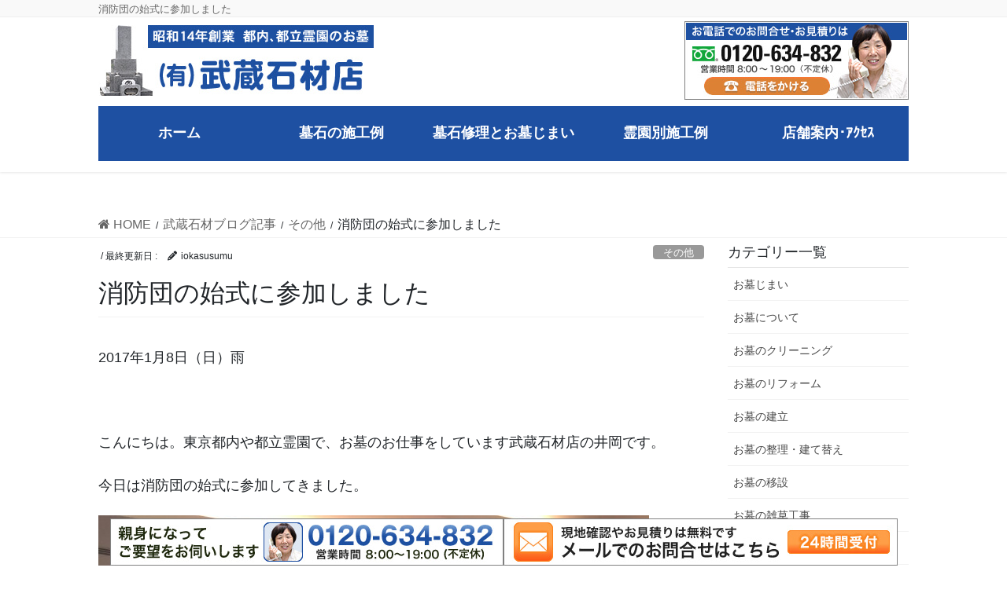

--- FILE ---
content_type: text/html; charset=UTF-8
request_url: https://www.musaseki.com/2017/01/08/%E6%B6%88%E9%98%B2%E5%9B%A3%E3%81%AE%E5%A7%8B%E5%BC%8F%E3%81%AB%E5%8F%82%E5%8A%A0%E3%81%97%E3%81%BE%E3%81%97%E3%81%9F/
body_size: 16857
content:
<!DOCTYPE html>
<html dir="ltr" lang="ja" prefix="og: https://ogp.me/ns#">
<head>
<meta charset="utf-8">
<meta http-equiv="X-UA-Compatible" content="IE=edge">
<meta name="viewport" content="width=device-width, initial-scale=1">
<!-- Google tag (gtag.js) --><script async src="https://www.googletagmanager.com/gtag/js?id=G-4G8104VVPE"></script><script>window.dataLayer = window.dataLayer || [];function gtag(){dataLayer.push(arguments);}gtag('js', new Date());gtag('config', 'G-4G8104VVPE');</script>
<title>消防団の始式に参加しました | 武蔵石材店</title>

		<!-- All in One SEO 4.8.5 - aioseo.com -->
	<meta name="robots" content="max-image-preview:large" />
	<meta name="author" content="iokasusumu"/>
	<link rel="canonical" href="https://www.musaseki.com/2017/01/08/%e6%b6%88%e9%98%b2%e5%9b%a3%e3%81%ae%e5%a7%8b%e5%bc%8f%e3%81%ab%e5%8f%82%e5%8a%a0%e3%81%97%e3%81%be%e3%81%97%e3%81%9f/" />
	<meta name="generator" content="All in One SEO (AIOSEO) 4.8.5" />
		<meta property="og:locale" content="ja_JP" />
		<meta property="og:site_name" content="東京の墓石なら武蔵石材店 | 東京の墓石なら武蔵石材店" />
		<meta property="og:type" content="article" />
		<meta property="og:title" content="消防団の始式に参加しました | 武蔵石材店" />
		<meta property="og:url" content="https://www.musaseki.com/2017/01/08/%e6%b6%88%e9%98%b2%e5%9b%a3%e3%81%ae%e5%a7%8b%e5%bc%8f%e3%81%ab%e5%8f%82%e5%8a%a0%e3%81%97%e3%81%be%e3%81%97%e3%81%9f/" />
		<meta property="article:published_time" content="2017-01-08T09:06:45+00:00" />
		<meta property="article:modified_time" content="2019-06-26T03:39:40+00:00" />
		<meta name="twitter:card" content="summary" />
		<meta name="twitter:title" content="消防団の始式に参加しました | 武蔵石材店" />
		<script type="application/ld+json" class="aioseo-schema">
			{"@context":"https:\/\/schema.org","@graph":[{"@type":"Article","@id":"https:\/\/www.musaseki.com\/2017\/01\/08\/%e6%b6%88%e9%98%b2%e5%9b%a3%e3%81%ae%e5%a7%8b%e5%bc%8f%e3%81%ab%e5%8f%82%e5%8a%a0%e3%81%97%e3%81%be%e3%81%97%e3%81%9f\/#article","name":"\u6d88\u9632\u56e3\u306e\u59cb\u5f0f\u306b\u53c2\u52a0\u3057\u307e\u3057\u305f | \u6b66\u8535\u77f3\u6750\u5e97","headline":"\u6d88\u9632\u56e3\u306e\u59cb\u5f0f\u306b\u53c2\u52a0\u3057\u307e\u3057\u305f","author":{"@id":"https:\/\/www.musaseki.com\/author\/iokasusumu\/#author"},"publisher":{"@id":"https:\/\/www.musaseki.com\/#organization"},"image":{"@type":"ImageObject","url":"https:\/\/www.musaseki.com\/wp-content\/uploads\/2017\/01\/\u5199\u771f-2017-01-08-13-36-49.jpg","width":700,"height":933},"datePublished":"2017-01-08T18:06:45+09:00","dateModified":"2019-06-26T12:39:40+09:00","inLanguage":"ja","mainEntityOfPage":{"@id":"https:\/\/www.musaseki.com\/2017\/01\/08\/%e6%b6%88%e9%98%b2%e5%9b%a3%e3%81%ae%e5%a7%8b%e5%bc%8f%e3%81%ab%e5%8f%82%e5%8a%a0%e3%81%97%e3%81%be%e3%81%97%e3%81%9f\/#webpage"},"isPartOf":{"@id":"https:\/\/www.musaseki.com\/2017\/01\/08\/%e6%b6%88%e9%98%b2%e5%9b%a3%e3%81%ae%e5%a7%8b%e5%bc%8f%e3%81%ab%e5%8f%82%e5%8a%a0%e3%81%97%e3%81%be%e3%81%97%e3%81%9f\/#webpage"},"articleSection":"\u305d\u306e\u4ed6"},{"@type":"BreadcrumbList","@id":"https:\/\/www.musaseki.com\/2017\/01\/08\/%e6%b6%88%e9%98%b2%e5%9b%a3%e3%81%ae%e5%a7%8b%e5%bc%8f%e3%81%ab%e5%8f%82%e5%8a%a0%e3%81%97%e3%81%be%e3%81%97%e3%81%9f\/#breadcrumblist","itemListElement":[{"@type":"ListItem","@id":"https:\/\/www.musaseki.com#listItem","position":1,"name":"\u30db\u30fc\u30e0","item":"https:\/\/www.musaseki.com","nextItem":{"@type":"ListItem","@id":"https:\/\/www.musaseki.com\/category\/sonota\/#listItem","name":"\u305d\u306e\u4ed6"}},{"@type":"ListItem","@id":"https:\/\/www.musaseki.com\/category\/sonota\/#listItem","position":2,"name":"\u305d\u306e\u4ed6","item":"https:\/\/www.musaseki.com\/category\/sonota\/","nextItem":{"@type":"ListItem","@id":"https:\/\/www.musaseki.com\/2017\/01\/08\/%e6%b6%88%e9%98%b2%e5%9b%a3%e3%81%ae%e5%a7%8b%e5%bc%8f%e3%81%ab%e5%8f%82%e5%8a%a0%e3%81%97%e3%81%be%e3%81%97%e3%81%9f\/#listItem","name":"\u6d88\u9632\u56e3\u306e\u59cb\u5f0f\u306b\u53c2\u52a0\u3057\u307e\u3057\u305f"},"previousItem":{"@type":"ListItem","@id":"https:\/\/www.musaseki.com#listItem","name":"\u30db\u30fc\u30e0"}},{"@type":"ListItem","@id":"https:\/\/www.musaseki.com\/2017\/01\/08\/%e6%b6%88%e9%98%b2%e5%9b%a3%e3%81%ae%e5%a7%8b%e5%bc%8f%e3%81%ab%e5%8f%82%e5%8a%a0%e3%81%97%e3%81%be%e3%81%97%e3%81%9f\/#listItem","position":3,"name":"\u6d88\u9632\u56e3\u306e\u59cb\u5f0f\u306b\u53c2\u52a0\u3057\u307e\u3057\u305f","previousItem":{"@type":"ListItem","@id":"https:\/\/www.musaseki.com\/category\/sonota\/#listItem","name":"\u305d\u306e\u4ed6"}}]},{"@type":"Organization","@id":"https:\/\/www.musaseki.com\/#organization","name":"\u6771\u4eac\u306e\u5893\u77f3\u306a\u3089\u6b66\u8535\u77f3\u6750\u5e97","description":"\u6771\u4eac\u306e\u5893\u77f3\u306a\u3089\u6b66\u8535\u77f3\u6750\u5e97","url":"https:\/\/www.musaseki.com\/"},{"@type":"Person","@id":"https:\/\/www.musaseki.com\/author\/iokasusumu\/#author","url":"https:\/\/www.musaseki.com\/author\/iokasusumu\/","name":"iokasusumu","image":{"@type":"ImageObject","@id":"https:\/\/www.musaseki.com\/2017\/01\/08\/%e6%b6%88%e9%98%b2%e5%9b%a3%e3%81%ae%e5%a7%8b%e5%bc%8f%e3%81%ab%e5%8f%82%e5%8a%a0%e3%81%97%e3%81%be%e3%81%97%e3%81%9f\/#authorImage","url":"https:\/\/secure.gravatar.com\/avatar\/f294867f7788e69050a069840592068b?s=96&d=mm&r=g","width":96,"height":96,"caption":"iokasusumu"}},{"@type":"WebPage","@id":"https:\/\/www.musaseki.com\/2017\/01\/08\/%e6%b6%88%e9%98%b2%e5%9b%a3%e3%81%ae%e5%a7%8b%e5%bc%8f%e3%81%ab%e5%8f%82%e5%8a%a0%e3%81%97%e3%81%be%e3%81%97%e3%81%9f\/#webpage","url":"https:\/\/www.musaseki.com\/2017\/01\/08\/%e6%b6%88%e9%98%b2%e5%9b%a3%e3%81%ae%e5%a7%8b%e5%bc%8f%e3%81%ab%e5%8f%82%e5%8a%a0%e3%81%97%e3%81%be%e3%81%97%e3%81%9f\/","name":"\u6d88\u9632\u56e3\u306e\u59cb\u5f0f\u306b\u53c2\u52a0\u3057\u307e\u3057\u305f | \u6b66\u8535\u77f3\u6750\u5e97","inLanguage":"ja","isPartOf":{"@id":"https:\/\/www.musaseki.com\/#website"},"breadcrumb":{"@id":"https:\/\/www.musaseki.com\/2017\/01\/08\/%e6%b6%88%e9%98%b2%e5%9b%a3%e3%81%ae%e5%a7%8b%e5%bc%8f%e3%81%ab%e5%8f%82%e5%8a%a0%e3%81%97%e3%81%be%e3%81%97%e3%81%9f\/#breadcrumblist"},"author":{"@id":"https:\/\/www.musaseki.com\/author\/iokasusumu\/#author"},"creator":{"@id":"https:\/\/www.musaseki.com\/author\/iokasusumu\/#author"},"image":{"@type":"ImageObject","url":"https:\/\/www.musaseki.com\/wp-content\/uploads\/2017\/01\/\u5199\u771f-2017-01-08-13-36-49.jpg","@id":"https:\/\/www.musaseki.com\/2017\/01\/08\/%e6%b6%88%e9%98%b2%e5%9b%a3%e3%81%ae%e5%a7%8b%e5%bc%8f%e3%81%ab%e5%8f%82%e5%8a%a0%e3%81%97%e3%81%be%e3%81%97%e3%81%9f\/#mainImage","width":700,"height":933},"primaryImageOfPage":{"@id":"https:\/\/www.musaseki.com\/2017\/01\/08\/%e6%b6%88%e9%98%b2%e5%9b%a3%e3%81%ae%e5%a7%8b%e5%bc%8f%e3%81%ab%e5%8f%82%e5%8a%a0%e3%81%97%e3%81%be%e3%81%97%e3%81%9f\/#mainImage"},"datePublished":"2017-01-08T18:06:45+09:00","dateModified":"2019-06-26T12:39:40+09:00"},{"@type":"WebSite","@id":"https:\/\/www.musaseki.com\/#website","url":"https:\/\/www.musaseki.com\/","name":"\u6771\u4eac\u306e\u5893\u77f3\u306a\u3089\u6b66\u8535\u77f3\u6750\u5e97","description":"\u6771\u4eac\u306e\u5893\u77f3\u306a\u3089\u6b66\u8535\u77f3\u6750\u5e97","inLanguage":"ja","publisher":{"@id":"https:\/\/www.musaseki.com\/#organization"}}]}
		</script>
		<!-- All in One SEO -->

<link rel="alternate" type="application/rss+xml" title="東京の墓石なら武蔵石材店 &raquo; フィード" href="https://www.musaseki.com/feed/" />
		<!-- This site uses the Google Analytics by MonsterInsights plugin v9.6.1 - Using Analytics tracking - https://www.monsterinsights.com/ -->
		<!-- Note: MonsterInsights is not currently configured on this site. The site owner needs to authenticate with Google Analytics in the MonsterInsights settings panel. -->
					<!-- No tracking code set -->
				<!-- / Google Analytics by MonsterInsights -->
		<script type="text/javascript">
/* <![CDATA[ */
window._wpemojiSettings = {"baseUrl":"https:\/\/s.w.org\/images\/core\/emoji\/14.0.0\/72x72\/","ext":".png","svgUrl":"https:\/\/s.w.org\/images\/core\/emoji\/14.0.0\/svg\/","svgExt":".svg","source":{"concatemoji":"https:\/\/www.musaseki.com\/wp-includes\/js\/wp-emoji-release.min.js?ver=6.4.7"}};
/*! This file is auto-generated */
!function(i,n){var o,s,e;function c(e){try{var t={supportTests:e,timestamp:(new Date).valueOf()};sessionStorage.setItem(o,JSON.stringify(t))}catch(e){}}function p(e,t,n){e.clearRect(0,0,e.canvas.width,e.canvas.height),e.fillText(t,0,0);var t=new Uint32Array(e.getImageData(0,0,e.canvas.width,e.canvas.height).data),r=(e.clearRect(0,0,e.canvas.width,e.canvas.height),e.fillText(n,0,0),new Uint32Array(e.getImageData(0,0,e.canvas.width,e.canvas.height).data));return t.every(function(e,t){return e===r[t]})}function u(e,t,n){switch(t){case"flag":return n(e,"\ud83c\udff3\ufe0f\u200d\u26a7\ufe0f","\ud83c\udff3\ufe0f\u200b\u26a7\ufe0f")?!1:!n(e,"\ud83c\uddfa\ud83c\uddf3","\ud83c\uddfa\u200b\ud83c\uddf3")&&!n(e,"\ud83c\udff4\udb40\udc67\udb40\udc62\udb40\udc65\udb40\udc6e\udb40\udc67\udb40\udc7f","\ud83c\udff4\u200b\udb40\udc67\u200b\udb40\udc62\u200b\udb40\udc65\u200b\udb40\udc6e\u200b\udb40\udc67\u200b\udb40\udc7f");case"emoji":return!n(e,"\ud83e\udef1\ud83c\udffb\u200d\ud83e\udef2\ud83c\udfff","\ud83e\udef1\ud83c\udffb\u200b\ud83e\udef2\ud83c\udfff")}return!1}function f(e,t,n){var r="undefined"!=typeof WorkerGlobalScope&&self instanceof WorkerGlobalScope?new OffscreenCanvas(300,150):i.createElement("canvas"),a=r.getContext("2d",{willReadFrequently:!0}),o=(a.textBaseline="top",a.font="600 32px Arial",{});return e.forEach(function(e){o[e]=t(a,e,n)}),o}function t(e){var t=i.createElement("script");t.src=e,t.defer=!0,i.head.appendChild(t)}"undefined"!=typeof Promise&&(o="wpEmojiSettingsSupports",s=["flag","emoji"],n.supports={everything:!0,everythingExceptFlag:!0},e=new Promise(function(e){i.addEventListener("DOMContentLoaded",e,{once:!0})}),new Promise(function(t){var n=function(){try{var e=JSON.parse(sessionStorage.getItem(o));if("object"==typeof e&&"number"==typeof e.timestamp&&(new Date).valueOf()<e.timestamp+604800&&"object"==typeof e.supportTests)return e.supportTests}catch(e){}return null}();if(!n){if("undefined"!=typeof Worker&&"undefined"!=typeof OffscreenCanvas&&"undefined"!=typeof URL&&URL.createObjectURL&&"undefined"!=typeof Blob)try{var e="postMessage("+f.toString()+"("+[JSON.stringify(s),u.toString(),p.toString()].join(",")+"));",r=new Blob([e],{type:"text/javascript"}),a=new Worker(URL.createObjectURL(r),{name:"wpTestEmojiSupports"});return void(a.onmessage=function(e){c(n=e.data),a.terminate(),t(n)})}catch(e){}c(n=f(s,u,p))}t(n)}).then(function(e){for(var t in e)n.supports[t]=e[t],n.supports.everything=n.supports.everything&&n.supports[t],"flag"!==t&&(n.supports.everythingExceptFlag=n.supports.everythingExceptFlag&&n.supports[t]);n.supports.everythingExceptFlag=n.supports.everythingExceptFlag&&!n.supports.flag,n.DOMReady=!1,n.readyCallback=function(){n.DOMReady=!0}}).then(function(){return e}).then(function(){var e;n.supports.everything||(n.readyCallback(),(e=n.source||{}).concatemoji?t(e.concatemoji):e.wpemoji&&e.twemoji&&(t(e.twemoji),t(e.wpemoji)))}))}((window,document),window._wpemojiSettings);
/* ]]> */
</script>
<link rel='stylesheet' id='vkExUnit_common_style-css' href='https://www.musaseki.com/wp-content/plugins/vk-all-in-one-expansion-unit/assets/css/vkExUnit_style.css?ver=9.110.1.1' type='text/css' media='all' />
<style id='vkExUnit_common_style-inline-css' type='text/css'>
:root {--ver_page_top_button_url:url(https://www.musaseki.com/wp-content/plugins/vk-all-in-one-expansion-unit/assets/images/to-top-btn-icon.svg);}@font-face {font-weight: normal;font-style: normal;font-family: "vk_sns";src: url("https://www.musaseki.com/wp-content/plugins/vk-all-in-one-expansion-unit/inc/sns/icons/fonts/vk_sns.eot?-bq20cj");src: url("https://www.musaseki.com/wp-content/plugins/vk-all-in-one-expansion-unit/inc/sns/icons/fonts/vk_sns.eot?#iefix-bq20cj") format("embedded-opentype"),url("https://www.musaseki.com/wp-content/plugins/vk-all-in-one-expansion-unit/inc/sns/icons/fonts/vk_sns.woff?-bq20cj") format("woff"),url("https://www.musaseki.com/wp-content/plugins/vk-all-in-one-expansion-unit/inc/sns/icons/fonts/vk_sns.ttf?-bq20cj") format("truetype"),url("https://www.musaseki.com/wp-content/plugins/vk-all-in-one-expansion-unit/inc/sns/icons/fonts/vk_sns.svg?-bq20cj#vk_sns") format("svg");}
.veu_promotion-alert__content--text {border: 1px solid rgba(0,0,0,0.125);padding: 0.5em 1em;border-radius: var(--vk-size-radius);margin-bottom: var(--vk-margin-block-bottom);font-size: 0.875rem;}/* Alert Content部分に段落タグを入れた場合に最後の段落の余白を0にする */.veu_promotion-alert__content--text p:last-of-type{margin-bottom:0;margin-top: 0;}
</style>
<style id='wp-emoji-styles-inline-css' type='text/css'>

	img.wp-smiley, img.emoji {
		display: inline !important;
		border: none !important;
		box-shadow: none !important;
		height: 1em !important;
		width: 1em !important;
		margin: 0 0.07em !important;
		vertical-align: -0.1em !important;
		background: none !important;
		padding: 0 !important;
	}
</style>
<link rel='stylesheet' id='wp-block-library-css' href='https://www.musaseki.com/wp-includes/css/dist/block-library/style.min.css?ver=6.4.7' type='text/css' media='all' />
<style id='classic-theme-styles-inline-css' type='text/css'>
/*! This file is auto-generated */
.wp-block-button__link{color:#fff;background-color:#32373c;border-radius:9999px;box-shadow:none;text-decoration:none;padding:calc(.667em + 2px) calc(1.333em + 2px);font-size:1.125em}.wp-block-file__button{background:#32373c;color:#fff;text-decoration:none}
</style>
<style id='global-styles-inline-css' type='text/css'>
body{--wp--preset--color--black: #000000;--wp--preset--color--cyan-bluish-gray: #abb8c3;--wp--preset--color--white: #ffffff;--wp--preset--color--pale-pink: #f78da7;--wp--preset--color--vivid-red: #cf2e2e;--wp--preset--color--luminous-vivid-orange: #ff6900;--wp--preset--color--luminous-vivid-amber: #fcb900;--wp--preset--color--light-green-cyan: #7bdcb5;--wp--preset--color--vivid-green-cyan: #00d084;--wp--preset--color--pale-cyan-blue: #8ed1fc;--wp--preset--color--vivid-cyan-blue: #0693e3;--wp--preset--color--vivid-purple: #9b51e0;--wp--preset--gradient--vivid-cyan-blue-to-vivid-purple: linear-gradient(135deg,rgba(6,147,227,1) 0%,rgb(155,81,224) 100%);--wp--preset--gradient--light-green-cyan-to-vivid-green-cyan: linear-gradient(135deg,rgb(122,220,180) 0%,rgb(0,208,130) 100%);--wp--preset--gradient--luminous-vivid-amber-to-luminous-vivid-orange: linear-gradient(135deg,rgba(252,185,0,1) 0%,rgba(255,105,0,1) 100%);--wp--preset--gradient--luminous-vivid-orange-to-vivid-red: linear-gradient(135deg,rgba(255,105,0,1) 0%,rgb(207,46,46) 100%);--wp--preset--gradient--very-light-gray-to-cyan-bluish-gray: linear-gradient(135deg,rgb(238,238,238) 0%,rgb(169,184,195) 100%);--wp--preset--gradient--cool-to-warm-spectrum: linear-gradient(135deg,rgb(74,234,220) 0%,rgb(151,120,209) 20%,rgb(207,42,186) 40%,rgb(238,44,130) 60%,rgb(251,105,98) 80%,rgb(254,248,76) 100%);--wp--preset--gradient--blush-light-purple: linear-gradient(135deg,rgb(255,206,236) 0%,rgb(152,150,240) 100%);--wp--preset--gradient--blush-bordeaux: linear-gradient(135deg,rgb(254,205,165) 0%,rgb(254,45,45) 50%,rgb(107,0,62) 100%);--wp--preset--gradient--luminous-dusk: linear-gradient(135deg,rgb(255,203,112) 0%,rgb(199,81,192) 50%,rgb(65,88,208) 100%);--wp--preset--gradient--pale-ocean: linear-gradient(135deg,rgb(255,245,203) 0%,rgb(182,227,212) 50%,rgb(51,167,181) 100%);--wp--preset--gradient--electric-grass: linear-gradient(135deg,rgb(202,248,128) 0%,rgb(113,206,126) 100%);--wp--preset--gradient--midnight: linear-gradient(135deg,rgb(2,3,129) 0%,rgb(40,116,252) 100%);--wp--preset--font-size--small: 13px;--wp--preset--font-size--medium: 20px;--wp--preset--font-size--large: 36px;--wp--preset--font-size--x-large: 42px;--wp--preset--spacing--20: 0.44rem;--wp--preset--spacing--30: 0.67rem;--wp--preset--spacing--40: 1rem;--wp--preset--spacing--50: 1.5rem;--wp--preset--spacing--60: 2.25rem;--wp--preset--spacing--70: 3.38rem;--wp--preset--spacing--80: 5.06rem;--wp--preset--shadow--natural: 6px 6px 9px rgba(0, 0, 0, 0.2);--wp--preset--shadow--deep: 12px 12px 50px rgba(0, 0, 0, 0.4);--wp--preset--shadow--sharp: 6px 6px 0px rgba(0, 0, 0, 0.2);--wp--preset--shadow--outlined: 6px 6px 0px -3px rgba(255, 255, 255, 1), 6px 6px rgba(0, 0, 0, 1);--wp--preset--shadow--crisp: 6px 6px 0px rgba(0, 0, 0, 1);}:where(.is-layout-flex){gap: 0.5em;}:where(.is-layout-grid){gap: 0.5em;}body .is-layout-flow > .alignleft{float: left;margin-inline-start: 0;margin-inline-end: 2em;}body .is-layout-flow > .alignright{float: right;margin-inline-start: 2em;margin-inline-end: 0;}body .is-layout-flow > .aligncenter{margin-left: auto !important;margin-right: auto !important;}body .is-layout-constrained > .alignleft{float: left;margin-inline-start: 0;margin-inline-end: 2em;}body .is-layout-constrained > .alignright{float: right;margin-inline-start: 2em;margin-inline-end: 0;}body .is-layout-constrained > .aligncenter{margin-left: auto !important;margin-right: auto !important;}body .is-layout-constrained > :where(:not(.alignleft):not(.alignright):not(.alignfull)){max-width: var(--wp--style--global--content-size);margin-left: auto !important;margin-right: auto !important;}body .is-layout-constrained > .alignwide{max-width: var(--wp--style--global--wide-size);}body .is-layout-flex{display: flex;}body .is-layout-flex{flex-wrap: wrap;align-items: center;}body .is-layout-flex > *{margin: 0;}body .is-layout-grid{display: grid;}body .is-layout-grid > *{margin: 0;}:where(.wp-block-columns.is-layout-flex){gap: 2em;}:where(.wp-block-columns.is-layout-grid){gap: 2em;}:where(.wp-block-post-template.is-layout-flex){gap: 1.25em;}:where(.wp-block-post-template.is-layout-grid){gap: 1.25em;}.has-black-color{color: var(--wp--preset--color--black) !important;}.has-cyan-bluish-gray-color{color: var(--wp--preset--color--cyan-bluish-gray) !important;}.has-white-color{color: var(--wp--preset--color--white) !important;}.has-pale-pink-color{color: var(--wp--preset--color--pale-pink) !important;}.has-vivid-red-color{color: var(--wp--preset--color--vivid-red) !important;}.has-luminous-vivid-orange-color{color: var(--wp--preset--color--luminous-vivid-orange) !important;}.has-luminous-vivid-amber-color{color: var(--wp--preset--color--luminous-vivid-amber) !important;}.has-light-green-cyan-color{color: var(--wp--preset--color--light-green-cyan) !important;}.has-vivid-green-cyan-color{color: var(--wp--preset--color--vivid-green-cyan) !important;}.has-pale-cyan-blue-color{color: var(--wp--preset--color--pale-cyan-blue) !important;}.has-vivid-cyan-blue-color{color: var(--wp--preset--color--vivid-cyan-blue) !important;}.has-vivid-purple-color{color: var(--wp--preset--color--vivid-purple) !important;}.has-black-background-color{background-color: var(--wp--preset--color--black) !important;}.has-cyan-bluish-gray-background-color{background-color: var(--wp--preset--color--cyan-bluish-gray) !important;}.has-white-background-color{background-color: var(--wp--preset--color--white) !important;}.has-pale-pink-background-color{background-color: var(--wp--preset--color--pale-pink) !important;}.has-vivid-red-background-color{background-color: var(--wp--preset--color--vivid-red) !important;}.has-luminous-vivid-orange-background-color{background-color: var(--wp--preset--color--luminous-vivid-orange) !important;}.has-luminous-vivid-amber-background-color{background-color: var(--wp--preset--color--luminous-vivid-amber) !important;}.has-light-green-cyan-background-color{background-color: var(--wp--preset--color--light-green-cyan) !important;}.has-vivid-green-cyan-background-color{background-color: var(--wp--preset--color--vivid-green-cyan) !important;}.has-pale-cyan-blue-background-color{background-color: var(--wp--preset--color--pale-cyan-blue) !important;}.has-vivid-cyan-blue-background-color{background-color: var(--wp--preset--color--vivid-cyan-blue) !important;}.has-vivid-purple-background-color{background-color: var(--wp--preset--color--vivid-purple) !important;}.has-black-border-color{border-color: var(--wp--preset--color--black) !important;}.has-cyan-bluish-gray-border-color{border-color: var(--wp--preset--color--cyan-bluish-gray) !important;}.has-white-border-color{border-color: var(--wp--preset--color--white) !important;}.has-pale-pink-border-color{border-color: var(--wp--preset--color--pale-pink) !important;}.has-vivid-red-border-color{border-color: var(--wp--preset--color--vivid-red) !important;}.has-luminous-vivid-orange-border-color{border-color: var(--wp--preset--color--luminous-vivid-orange) !important;}.has-luminous-vivid-amber-border-color{border-color: var(--wp--preset--color--luminous-vivid-amber) !important;}.has-light-green-cyan-border-color{border-color: var(--wp--preset--color--light-green-cyan) !important;}.has-vivid-green-cyan-border-color{border-color: var(--wp--preset--color--vivid-green-cyan) !important;}.has-pale-cyan-blue-border-color{border-color: var(--wp--preset--color--pale-cyan-blue) !important;}.has-vivid-cyan-blue-border-color{border-color: var(--wp--preset--color--vivid-cyan-blue) !important;}.has-vivid-purple-border-color{border-color: var(--wp--preset--color--vivid-purple) !important;}.has-vivid-cyan-blue-to-vivid-purple-gradient-background{background: var(--wp--preset--gradient--vivid-cyan-blue-to-vivid-purple) !important;}.has-light-green-cyan-to-vivid-green-cyan-gradient-background{background: var(--wp--preset--gradient--light-green-cyan-to-vivid-green-cyan) !important;}.has-luminous-vivid-amber-to-luminous-vivid-orange-gradient-background{background: var(--wp--preset--gradient--luminous-vivid-amber-to-luminous-vivid-orange) !important;}.has-luminous-vivid-orange-to-vivid-red-gradient-background{background: var(--wp--preset--gradient--luminous-vivid-orange-to-vivid-red) !important;}.has-very-light-gray-to-cyan-bluish-gray-gradient-background{background: var(--wp--preset--gradient--very-light-gray-to-cyan-bluish-gray) !important;}.has-cool-to-warm-spectrum-gradient-background{background: var(--wp--preset--gradient--cool-to-warm-spectrum) !important;}.has-blush-light-purple-gradient-background{background: var(--wp--preset--gradient--blush-light-purple) !important;}.has-blush-bordeaux-gradient-background{background: var(--wp--preset--gradient--blush-bordeaux) !important;}.has-luminous-dusk-gradient-background{background: var(--wp--preset--gradient--luminous-dusk) !important;}.has-pale-ocean-gradient-background{background: var(--wp--preset--gradient--pale-ocean) !important;}.has-electric-grass-gradient-background{background: var(--wp--preset--gradient--electric-grass) !important;}.has-midnight-gradient-background{background: var(--wp--preset--gradient--midnight) !important;}.has-small-font-size{font-size: var(--wp--preset--font-size--small) !important;}.has-medium-font-size{font-size: var(--wp--preset--font-size--medium) !important;}.has-large-font-size{font-size: var(--wp--preset--font-size--large) !important;}.has-x-large-font-size{font-size: var(--wp--preset--font-size--x-large) !important;}
.wp-block-navigation a:where(:not(.wp-element-button)){color: inherit;}
:where(.wp-block-post-template.is-layout-flex){gap: 1.25em;}:where(.wp-block-post-template.is-layout-grid){gap: 1.25em;}
:where(.wp-block-columns.is-layout-flex){gap: 2em;}:where(.wp-block-columns.is-layout-grid){gap: 2em;}
.wp-block-pullquote{font-size: 1.5em;line-height: 1.6;}
</style>
<link rel='stylesheet' id='contact-form-7-css' href='https://www.musaseki.com/wp-content/plugins/contact-form-7/includes/css/styles.css?ver=5.9.8' type='text/css' media='all' />
<link rel='stylesheet' id='wc-shortcodes-style-css' href='https://www.musaseki.com/wp-content/plugins/wc-shortcodes/public/assets/css/style.css?ver=3.46' type='text/css' media='all' />
<link rel='stylesheet' id='bootstrap-4-style-css' href='https://www.musaseki.com/wp-content/themes/lightning-pro/library/bootstrap-4/css/bootstrap.min.css?ver=4.5.0' type='text/css' media='all' />
<link rel='stylesheet' id='lightning-common-style-css' href='https://www.musaseki.com/wp-content/themes/lightning-pro/assets/css/common.css?ver=8.23.11' type='text/css' media='all' />
<style id='lightning-common-style-inline-css' type='text/css'>
/* vk-mobile-nav */:root {--vk-mobile-nav-menu-btn-bg-src: url("https://www.musaseki.com/wp-content/themes/lightning-pro/inc/vk-mobile-nav/package/images/vk-menu-btn-black.svg");--vk-mobile-nav-menu-btn-close-bg-src: url("https://www.musaseki.com/wp-content/themes/lightning-pro/inc/vk-mobile-nav/package/images/vk-menu-close-black.svg");--vk-menu-acc-icon-open-black-bg-src: url("https://www.musaseki.com/wp-content/themes/lightning-pro/inc/vk-mobile-nav/package/images/vk-menu-acc-icon-open-black.svg");--vk-menu-acc-icon-open-white-bg-src: url("https://www.musaseki.com/wp-content/themes/lightning-pro/inc/vk-mobile-nav/package/images/vk-menu-acc-icon-open-white.svg");--vk-menu-acc-icon-close-black-bg-src: url("https://www.musaseki.com/wp-content/themes/lightning-pro/inc/vk-mobile-nav/package/images/vk-menu-close-black.svg");--vk-menu-acc-icon-close-white-bg-src: url("https://www.musaseki.com/wp-content/themes/lightning-pro/inc/vk-mobile-nav/package/images/vk-menu-close-white.svg");}
</style>
<link rel='stylesheet' id='lightning-design-style-css' href='https://www.musaseki.com/wp-content/themes/lightning-pro/design-skin/origin2/css/style.css?ver=8.23.11' type='text/css' media='all' />
<style id='lightning-design-style-inline-css' type='text/css'>
:root {--color-key:#1e50a2;--wp--preset--color--vk-color-primary:#1e50a2;--color-key-dark:#5d87b7;}
/* ltg common custom */:root {--vk-menu-acc-btn-border-color:#333;--vk-color-primary:#1e50a2;--color-key:#1e50a2;--wp--preset--color--vk-color-primary:#1e50a2;--color-key-dark:#5d87b7;}.bbp-submit-wrapper .button.submit { background-color:#5d87b7 ; }.bbp-submit-wrapper .button.submit:hover { background-color:#1e50a2 ; }.veu_color_txt_key { color:#5d87b7 ; }.veu_color_bg_key { background-color:#5d87b7 ; }.veu_color_border_key { border-color:#5d87b7 ; }.btn-default { border-color:#1e50a2;color:#1e50a2;}.btn-default:focus,.btn-default:hover { border-color:#1e50a2;background-color: #1e50a2; }.wp-block-search__button,.btn-primary { background-color:#1e50a2;border-color:#5d87b7; }.wp-block-search__button:focus,.wp-block-search__button:hover,.btn-primary:not(:disabled):not(.disabled):active,.btn-primary:focus,.btn-primary:hover { background-color:#5d87b7;border-color:#1e50a2; }.btn-outline-primary { color : #1e50a2 ; border-color:#1e50a2; }.btn-outline-primary:not(:disabled):not(.disabled):active,.btn-outline-primary:focus,.btn-outline-primary:hover { color : #fff; background-color:#1e50a2;border-color:#5d87b7; }a { color:#337ab7; }
/* Pro Title Design */ h2,.mainSection .cart_totals h2,h2.mainSection-title { background-color:unset;position: relative;border:none;padding:unset;margin-left: auto;margin-right: auto;border-radius:unset;outline: unset;outline-offset: unset;box-shadow: unset;content:none;overflow: unset;background-color:#1e50a2;padding: 0.6em 0.7em 0.5em;margin-bottom:1.2em;color:#fff;border-radius:4px;}h2 a,.mainSection .cart_totals h2 a,h2.mainSection-title a { color:#fff;}h2::before,.mainSection .cart_totals h2::before,h2.mainSection-title::before { background-color:unset;position: relative;border:none;padding:unset;margin-left: auto;margin-right: auto;border-radius:unset;outline: unset;outline-offset: unset;box-shadow: unset;content:none;overflow: unset;}h2::after,.mainSection .cart_totals h2::after,h2.mainSection-title::after { background-color:unset;position: relative;border:none;padding:unset;margin-left: auto;margin-right: auto;border-radius:unset;outline: unset;outline-offset: unset;box-shadow: unset;content:none;overflow: unset;}
.media .media-body .media-heading a:hover { color:#1e50a2; }@media (min-width: 768px){.gMenu > li:before,.gMenu > li.menu-item-has-children::after { border-bottom-color:#5d87b7 }.gMenu li li { background-color:#5d87b7 }.gMenu li li a:hover { background-color:#1e50a2; }} /* @media (min-width: 768px) */h2,.mainSection-title { border-top-color:#1e50a2; }h3:after,.subSection-title:after { border-bottom-color:#1e50a2; }ul.page-numbers li span.page-numbers.current,.page-link dl .post-page-numbers.current { background-color:#1e50a2; }.pager li > a { border-color:#1e50a2;color:#1e50a2;}.pager li > a:hover { background-color:#1e50a2;color:#fff;}.siteFooter { border-top-color:#1e50a2; }dt { border-left-color:#1e50a2; }:root {--g_nav_main_acc_icon_open_url:url(https://www.musaseki.com/wp-content/themes/lightning-pro/inc/vk-mobile-nav/package/images/vk-menu-acc-icon-open-black.svg);--g_nav_main_acc_icon_close_url: url(https://www.musaseki.com/wp-content/themes/lightning-pro/inc/vk-mobile-nav/package/images/vk-menu-close-black.svg);--g_nav_sub_acc_icon_open_url: url(https://www.musaseki.com/wp-content/themes/lightning-pro/inc/vk-mobile-nav/package/images/vk-menu-acc-icon-open-white.svg);--g_nav_sub_acc_icon_close_url: url(https://www.musaseki.com/wp-content/themes/lightning-pro/inc/vk-mobile-nav/package/images/vk-menu-close-white.svg);}
/* page header */.page-header{ position:relative;text-align:left;background-color:#ffffff;}
.vk-campaign-text{background:#eab010;color:#fff;}.vk-campaign-text_btn,.vk-campaign-text_btn:link,.vk-campaign-text_btn:visited,.vk-campaign-text_btn:focus,.vk-campaign-text_btn:active{background:#fff;color:#4c4c4c;}a.vk-campaign-text_btn:hover{background:#eab010;color:#fff;}.vk-campaign-text_link,.vk-campaign-text_link:link,.vk-campaign-text_link:hover,.vk-campaign-text_link:visited,.vk-campaign-text_link:active,.vk-campaign-text_link:focus{color:#fff;}
</style>
<link rel='stylesheet' id='veu-cta-css' href='https://www.musaseki.com/wp-content/plugins/vk-all-in-one-expansion-unit/inc/call-to-action/package/assets/css/style.css?ver=9.110.1.1' type='text/css' media='all' />
<link rel='stylesheet' id='lightning-theme-style-css' href='https://www.musaseki.com/wp-content/themes/lightning-pro-child-sample/style.css?ver=8.23.11' type='text/css' media='all' />
<link rel='stylesheet' id='vk-font-awesome-css' href='https://www.musaseki.com/wp-content/themes/lightning-pro/vendor/vektor-inc/font-awesome-versions/src/versions/6/css/all.min.css?ver=6.4.2' type='text/css' media='all' />
<link rel='stylesheet' id='vk-mobile-fix-nav-css' href='https://www.musaseki.com/wp-content/themes/lightning-pro/inc/vk-mobile-fix-nav/package/css/vk-mobile-fix-nav.css?ver=0.0.0' type='text/css' media='all' />
<link rel='stylesheet' id='vk-media-posts-style-css' href='https://www.musaseki.com/wp-content/themes/lightning-pro/inc/media-posts/package/css/media-posts.css?ver=1.2' type='text/css' media='all' />
<link rel='stylesheet' id='tablepress-default-css' href='https://www.musaseki.com/wp-content/plugins/tablepress/css/build/default.css?ver=3.1.3' type='text/css' media='all' />
<link rel='stylesheet' id='wordpresscanvas-font-awesome-css' href='https://www.musaseki.com/wp-content/plugins/wc-shortcodes/public/assets/css/font-awesome.min.css?ver=4.7.0' type='text/css' media='all' />
<!--n2css--><!--n2js--><script type="text/javascript" src="https://www.musaseki.com/wp-includes/js/jquery/jquery.min.js?ver=3.7.1" id="jquery-core-js"></script>
<script type="text/javascript" src="https://www.musaseki.com/wp-includes/js/jquery/jquery-migrate.min.js?ver=3.4.1" id="jquery-migrate-js"></script>
<link rel="https://api.w.org/" href="https://www.musaseki.com/wp-json/" /><link rel="alternate" type="application/json" href="https://www.musaseki.com/wp-json/wp/v2/posts/3336" /><link rel="EditURI" type="application/rsd+xml" title="RSD" href="https://www.musaseki.com/xmlrpc.php?rsd" />
<meta name="generator" content="WordPress 6.4.7" />
<link rel='shortlink' href='https://www.musaseki.com/?p=3336' />
<link rel="alternate" type="application/json+oembed" href="https://www.musaseki.com/wp-json/oembed/1.0/embed?url=https%3A%2F%2Fwww.musaseki.com%2F2017%2F01%2F08%2F%25e6%25b6%2588%25e9%2598%25b2%25e5%259b%25a3%25e3%2581%25ae%25e5%25a7%258b%25e5%25bc%258f%25e3%2581%25ab%25e5%258f%2582%25e5%258a%25a0%25e3%2581%2597%25e3%2581%25be%25e3%2581%2597%25e3%2581%259f%2F" />
<link rel="alternate" type="text/xml+oembed" href="https://www.musaseki.com/wp-json/oembed/1.0/embed?url=https%3A%2F%2Fwww.musaseki.com%2F2017%2F01%2F08%2F%25e6%25b6%2588%25e9%2598%25b2%25e5%259b%25a3%25e3%2581%25ae%25e5%25a7%258b%25e5%25bc%258f%25e3%2581%25ab%25e5%258f%2582%25e5%258a%25a0%25e3%2581%2597%25e3%2581%25be%25e3%2581%2597%25e3%2581%259f%2F&#038;format=xml" />
<style id="lightning-color-custom-for-plugins" type="text/css">/* ltg theme common */.color_key_bg,.color_key_bg_hover:hover{background-color: #1e50a2;}.color_key_txt,.color_key_txt_hover:hover{color: #1e50a2;}.color_key_border,.color_key_border_hover:hover{border-color: #1e50a2;}.color_key_dark_bg,.color_key_dark_bg_hover:hover{background-color: #5d87b7;}.color_key_dark_txt,.color_key_dark_txt_hover:hover{color: #5d87b7;}.color_key_dark_border,.color_key_dark_border_hover:hover{border-color: #5d87b7;}</style><!-- [ VK All in One Expansion Unit OGP ] -->
<meta property="og:site_name" content="東京の墓石なら武蔵石材店" />
<meta property="og:url" content="https://www.musaseki.com/2017/01/08/%e6%b6%88%e9%98%b2%e5%9b%a3%e3%81%ae%e5%a7%8b%e5%bc%8f%e3%81%ab%e5%8f%82%e5%8a%a0%e3%81%97%e3%81%be%e3%81%97%e3%81%9f/" />
<meta property="og:title" content="消防団の始式に参加しました | 東京の墓石なら武蔵石材店" />
<meta property="og:description" content="2017年1月8日（日）雨&nbsp;こんにちは。東京都内や都立霊園で、お墓のお仕事をしています武蔵石材店の井岡です。今日は消防団の始式に参加してきました。飲食はなく、来賓の話が始まる前に、起立、かしらなか、着席。終わる時も起立、かしらなか、着席。表彰者、来賓スピーチ。2時間弱。中々大変でした。&nbsp;有限会社武蔵石材店　井岡　進—————————————————————————ご相談・お" />
<meta property="og:type" content="article" />
<meta property="og:image" content="https://www.musaseki.com/wp-content/uploads/2017/01/写真-2017-01-08-13-36-49.jpg" />
<meta property="og:image:width" content="700" />
<meta property="og:image:height" content="933" />
<!-- [ / VK All in One Expansion Unit OGP ] -->
<!-- [ VK All in One Expansion Unit twitter card ] -->
<meta name="twitter:card" content="summary_large_image">
<meta name="twitter:description" content="2017年1月8日（日）雨&nbsp;こんにちは。東京都内や都立霊園で、お墓のお仕事をしています武蔵石材店の井岡です。今日は消防団の始式に参加してきました。飲食はなく、来賓の話が始まる前に、起立、かしらなか、着席。終わる時も起立、かしらなか、着席。表彰者、来賓スピーチ。2時間弱。中々大変でした。&nbsp;有限会社武蔵石材店　井岡　進—————————————————————————ご相談・お">
<meta name="twitter:title" content="消防団の始式に参加しました | 東京の墓石なら武蔵石材店">
<meta name="twitter:url" content="https://www.musaseki.com/2017/01/08/%e6%b6%88%e9%98%b2%e5%9b%a3%e3%81%ae%e5%a7%8b%e5%bc%8f%e3%81%ab%e5%8f%82%e5%8a%a0%e3%81%97%e3%81%be%e3%81%97%e3%81%9f/">
	<meta name="twitter:image" content="https://www.musaseki.com/wp-content/uploads/2017/01/写真-2017-01-08-13-36-49.jpg">
	<meta name="twitter:domain" content="www.musaseki.com">
	<!-- [ / VK All in One Expansion Unit twitter card ] -->
			<style type="text/css" id="wp-custom-css">
			.navbar-brand img {
max-height: 100px;
}

.footer-bottom-contents li{
display: flex;
}
.footer-bottom-contents .wp-block-latest-posts__featured-image{
width: 100px;
}
.footer-bottom-contents .wp-block-latest-posts__post-title{
margin: 1%;
font-size:14px;
}


/* h1タグの大きさ変更 */
h1.headerTop_description {

    font-size: 0.8rem !important;

}

.entry-title {
	font-size: 30px;
}



.wpcf7 input[name="your-name"],
.wpcf7 input[name="your-email"],
.wpcf7 input[name="your-subject"],
.wpcf7 input[name="text-239"],
.wpcf7 input[name="text-32"],
.wpcf7 input[name="text-79"],
.wpcf7 input[name="text-77"],
.wpcf7 input[name="text-58"],
.wpcf7 input[name="text-395"],
.wpcf7 input[name="text-78"],
.wpcf7 input[name="text-395"],
.wpcf7 input[name="text-351"],
.wpcf7 input[name="text-366"]{
        width: 100%;
        height: 55px !important;
}


.wpcf7 input[type="checkbox"]{
        width: 18px;
        height: 18px !important;
}



/* さくらふわり墓ページ游明朝指定 */
body.page-id-7581 {
  font-family: 'Yu Mincho', sans-serif;
}		</style>
				<style type="text/css">/* VK CSS Customize */div#n2-ss-2 .nextend-arrow img{width:26px !important;}div#n2-ss-3 .nextend-arrow img{width:26px !important;}div#n2-ss-4 .nextend-arrow img{width:26px !important;}div#n2-ss-2 [class*="n2-style-"]{opacity:1;background:transparent;border:0px solid white;}div#n2-ss-3 [class*="n2-style-"]{opacity:1;background:transparent;border:0px solid white;}div#n2-ss-4 [class*="n2-style-"]{opacity:1;background:transparent;border:0px solid white;}div#n2-ss-2 .n2-active{outline:4px solid rgb(255, 140, 0);outline-offset:-2px;}div#n2-ss-3 .n2-active{outline:4px solid rgb(255, 140, 0);outline-offset:-2px;}div#n2-ss-4 .n2-active{outline:4px solid rgb(255, 140, 0);outline-offset:-2px;}@media (max-width:767px){.n2-section-smartslider{margin:0 calc( 50% - 50vw );width:100vw;}}/* End VK CSS Customize */</style>
			<!-- [ VK All in One Expansion Unit Article Structure Data ] --><script type="application/ld+json">{"@context":"https://schema.org/","@type":"Article","headline":"消防団の始式に参加しました","image":"https://www.musaseki.com/wp-content/uploads/2017/01/写真-2017-01-08-13-36-49-200x200.jpg","datePublished":"2017-01-08T18:06:45+09:00","dateModified":"2019-06-26T12:39:40+09:00","author":{"@type":"","name":"iokasusumu","url":"https://www.musaseki.com/","sameAs":""}}</script><!-- [ / VK All in One Expansion Unit Article Structure Data ] -->
</head>
<body data-rsssl=1 class="post-template-default single single-post postid-3336 single-format-standard wc-shortcodes-font-awesome-enabled fa_v6_css post-name-%e6%b6%88%e9%98%b2%e5%9b%a3%e3%81%ae%e5%a7%8b%e5%bc%8f%e3%81%ab%e5%8f%82%e5%8a%a0%e3%81%97%e3%81%be%e3%81%97%e3%81%9f category-sonota post-type-post bootstrap4 device-pc">
<a class="skip-link screen-reader-text" href="#main">コンテンツに移動</a>
<a class="skip-link screen-reader-text" href="#vk-mobile-nav">ナビゲーションに移動</a>
<header class="siteHeader">
	<div class="headerTop" id="headerTop"><div class="container"><h1 class="headerTop_description">消防団の始式に参加しました</h1></div><!-- [ / .container ] --></div><!-- [ / #headerTop  ] -->	<div class="container siteHeadContainer">
		<div class="navbar-header">
						<p class="navbar-brand siteHeader_logo">
			<a href="https://www.musaseki.com/">
				<span><img src="https://www.musaseki.com/wp-content/uploads/2017/02/l_header_logo.jpg" alt="東京の墓石なら武蔵石材店" /></span>
			</a>
			</p>
			<div class="logo-after">
<a href="tel:0120-634-832"><img src="https://www.musaseki.com/wp-content/uploads/2017/02/header_tel.jpg"></a>
</div>		</div>

					<div id="gMenu_outer" class="gMenu_outer">
				<nav class="menu-%e3%83%98%e3%83%83%e3%83%80%e3%83%bc-container"><ul id="menu-%e3%83%98%e3%83%83%e3%83%80%e3%83%bc" class="menu gMenu vk-menu-acc"><li id="menu-item-22" class="menu-item menu-item-type-post_type menu-item-object-page menu-item-home"><a href="https://www.musaseki.com/"><strong class="gMenu_name">ホーム</strong></a></li>
<li id="menu-item-6130" class="menu-item menu-item-type-custom menu-item-object-custom menu-item-has-children"><a><strong class="gMenu_name">墓石の施工例</strong></a>
<ul class="sub-menu">
	<li id="menu-item-6415" class="menu-item menu-item-type-post_type menu-item-object-page"><a href="https://www.musaseki.com/boseki-kakaku/">東京のお墓の価格めやす</a></li>
	<li id="menu-item-6137" class="menu-item menu-item-type-post_type menu-item-object-page"><a href="https://www.musaseki.com/yougata-design-boseki/">洋型・デザイン墓石</a></li>
	<li id="menu-item-6139" class="menu-item menu-item-type-post_type menu-item-object-page"><a href="https://www.musaseki.com/wagataboseki-kuyoto/">和型墓石・供養塔</a></li>
</ul>
</li>
<li id="menu-item-4679" class="menu-item menu-item-type-custom menu-item-object-custom menu-item-has-children"><a><strong class="gMenu_name">墓石修理とお墓じまい</strong></a>
<ul class="sub-menu">
	<li id="menu-item-4892" class="menu-item menu-item-type-post_type menu-item-object-page"><a href="https://www.musaseki.com/chokoku-nokotsu/">戒名彫刻</a></li>
	<li id="menu-item-4681" class="menu-item menu-item-type-custom menu-item-object-custom"><a href="https://www.musaseki.com/chokoku-nokotsu/#nokotsu">納骨のお手伝い</a></li>
	<li id="menu-item-6128" class="menu-item menu-item-type-post_type menu-item-object-page"><a href="https://www.musaseki.com/ohaka-hanatate/">花立修理</a></li>
	<li id="menu-item-6127" class="menu-item menu-item-type-post_type menu-item-object-page"><a href="https://www.musaseki.com/ohaka-mojiiro/">お墓の文字色入れ</a></li>
	<li id="menu-item-6126" class="menu-item menu-item-type-post_type menu-item-object-page"><a href="https://www.musaseki.com/boseki-moji-horinaoshi/">墓石の正面文字彫直し</a></li>
	<li id="menu-item-6129" class="menu-item menu-item-type-post_type menu-item-object-page"><a href="https://www.musaseki.com/ohaka-zassou/">お墓の雑草対策・植木伐採</a></li>
	<li id="menu-item-6124" class="menu-item menu-item-type-post_type menu-item-object-page"><a href="https://www.musaseki.com/ohaka-taishin/">お墓の耐震化工事</a></li>
	<li id="menu-item-6123" class="menu-item menu-item-type-post_type menu-item-object-page"><a href="https://www.musaseki.com/ohaka-cleaning/">お墓クリーニング</a></li>
	<li id="menu-item-6345" class="menu-item menu-item-type-post_type menu-item-object-page"><a href="https://www.musaseki.com/maintenance_rebuild/">外柵の修理</a></li>
	<li id="menu-item-6122" class="menu-item menu-item-type-post_type menu-item-object-page"><a href="https://www.musaseki.com/nokotsushitsu-kakucho/">納骨室の拡張</a></li>
	<li id="menu-item-6277" class="menu-item menu-item-type-post_type menu-item-object-page"><a href="https://www.musaseki.com/tatekae-seiri/">お墓の整理・建替え</a></li>
	<li id="menu-item-6121" class="menu-item menu-item-type-post_type menu-item-object-page"><a href="https://www.musaseki.com/ohaka-hikkoshi/">お墓の引越し</a></li>
	<li id="menu-item-588" class="menu-item menu-item-type-post_type menu-item-object-page"><a href="https://www.musaseki.com/ohakajimai/">お墓じまい</a></li>
</ul>
</li>
<li id="menu-item-6140" class="menu-item menu-item-type-custom menu-item-object-custom menu-item-has-children"><a><strong class="gMenu_name">霊園別施工例</strong></a>
<ul class="sub-menu">
	<li id="menu-item-6141" class="menu-item menu-item-type-post_type menu-item-object-page"><a href="https://www.musaseki.com/yabashira_reien/">東京都立八柱霊園</a></li>
	<li id="menu-item-6142" class="menu-item menu-item-type-post_type menu-item-object-page"><a href="https://www.musaseki.com/yanaka_reien/">東京都立谷中霊園</a></li>
	<li id="menu-item-6143" class="menu-item menu-item-type-post_type menu-item-object-page"><a href="https://www.musaseki.com/aoyama_reien/">東京都立青山霊園</a></li>
	<li id="menu-item-6144" class="menu-item menu-item-type-post_type menu-item-object-page"><a href="https://www.musaseki.com/somei_reien/">染井霊園（豊島区）</a></li>
	<li id="menu-item-6145" class="menu-item menu-item-type-post_type menu-item-object-page"><a href="https://www.musaseki.com/zoushigaya_reien/">雑司ヶ谷霊園（豊島区）</a></li>
</ul>
</li>
<li id="menu-item-18" class="menu-item menu-item-type-post_type menu-item-object-page"><a href="https://www.musaseki.com/company/"><strong class="gMenu_name">店舗案内･ｱｸｾｽ</strong></a></li>
</ul></nav>			</div>
			</div>
	</header>

<div class="section page-header"><div class="container"><div class="row"><div class="col-md-12">
<div class="page-header_pageTitle">
武蔵石材ブログ記事</div>
</div></div></div></div><!-- [ /.page-header ] -->


<!-- [ .breadSection ] --><div class="section breadSection"><div class="container"><div class="row"><ol class="breadcrumb" itemscope itemtype="https://schema.org/BreadcrumbList"><li id="panHome" itemprop="itemListElement" itemscope itemtype="http://schema.org/ListItem"><a itemprop="item" href="https://www.musaseki.com/"><span itemprop="name"><i class="fa fa-home"></i> HOME</span></a><meta itemprop="position" content="1" /></li><li itemprop="itemListElement" itemscope itemtype="http://schema.org/ListItem"><a itemprop="item" href="https://www.musaseki.com/blog/"><span itemprop="name">武蔵石材ブログ記事</span></a><meta itemprop="position" content="2" /></li><li itemprop="itemListElement" itemscope itemtype="http://schema.org/ListItem"><a itemprop="item" href="https://www.musaseki.com/category/sonota/"><span itemprop="name">その他</span></a><meta itemprop="position" content="3" /></li><li><span>消防団の始式に参加しました</span><meta itemprop="position" content="4" /></li></ol></div></div></div><!-- [ /.breadSection ] -->

<div class="section siteContent">
<div class="container">
<div class="row">

	<div class="col mainSection mainSection-col-two baseSection vk_posts-mainSection" id="main" role="main">
				<article id="post-3336" class="entry entry-full post-3336 post type-post status-publish format-standard has-post-thumbnail hentry category-sonota">

	
	
		<header class="entry-header">
			<div class="entry-meta">


<span class="published entry-meta_items">2017年1月8日</span>

<span class="entry-meta_items entry-meta_updated">/ 最終更新日 : <span class="updated">2019年6月26日</span></span>


	
	<span class="vcard author entry-meta_items entry-meta_items_author"><span class="fn">iokasusumu</span></span>



<span class="entry-meta_items entry-meta_items_term"><a href="https://www.musaseki.com/category/sonota/" class="btn btn-xs btn-primary entry-meta_items_term_button" style="background-color:#999999;border:none;">その他</a></span>
</div>
				<h1 class="entry-title">
											消防団の始式に参加しました									</h1>
		</header>

	
	
	<div class="entry-body">
				<p>2017年1月8日（日）雨</p>
<p>&nbsp;</p>
<p>こんにちは。東京都内や都立霊園で、お墓のお仕事をしています武蔵石材店の井岡です。</p>
<p>今日は消防団の始式に参加してきました。</p>
<p><a href="https://www.musaseki.com/wp-content/uploads/2017/01/写真-2017-01-08-13-36-49.jpg"><img fetchpriority="high" decoding="async" class="alignnone size-full wp-image-3331" src="https://www.musaseki.com/wp-content/uploads/2017/01/写真-2017-01-08-13-36-49.jpg" alt="写真 2017-01-08 13 36 49" width="700" height="933" srcset="https://www.musaseki.com/wp-content/uploads/2017/01/写真-2017-01-08-13-36-49.jpg 700w, https://www.musaseki.com/wp-content/uploads/2017/01/写真-2017-01-08-13-36-49-225x300.jpg 225w" sizes="(max-width: 700px) 100vw, 700px" /></a></p>
<p>飲食はなく、来賓の話が始まる前に、起立、かしらなか、着席。終わる時も起立、かしらなか、着席。</p>
<p>表彰者、来賓スピーチ。</p>
<p>2時間弱。中々大変でした。</p>
<p>&nbsp;</p>
<p>有限会社武蔵石材店　井岡　進<br />
—————————————————————————</p>
<p>ご相談・お問合せは、お気軽にどうぞ。<br />
フリーダイヤル　０１２０－６３４－８３２<br />
有限会社武蔵石材店　担当：　井岡　進<br />
<a href="https://www.musaseki.com/ohaka/">安心価格の理由</a>　はこちら<br />
<a href="https://www.musaseki.com/sample/">お墓の建立例</a>　はこちら<br />
<a href="https://www.musaseki.com/maintenance_rebuild/">お墓の修理やリフォーム</a>　はこちら<br />
<a href="https://www.musaseki.com/ohakajimai/">お墓じまい・整理</a>　についてはこちら<br />
<a href="https://www.musaseki.com/yabashira_reien/">八柱霊園のお墓</a>　についてはこちら<br />
<a href="https://www.musaseki.com/">トップページ</a>　はこちら　です</p>
			</div>

	
	
	
	
		<div class="entry-footer">

			<div class="entry-meta-dataList"><dl><dt>カテゴリー</dt><dd><a href="https://www.musaseki.com/category/sonota/">その他</a></dd></dl></div>
		</div><!-- [ /.entry-footer ] -->
	
	
				
</article><!-- [ /#post-3336 ] -->


	<div class="vk_posts postNextPrev">

		<div id="post-3334" class="vk_post vk_post-postType-post card card-post card-horizontal card-sm vk_post-col-xs-12 vk_post-col-sm-12 vk_post-col-md-6 post-3334 post type-post status-publish format-standard has-post-thumbnail hentry category-sonota"><div class="card-horizontal-inner-row"><div class="vk_post-col-5 col-5 card-img-outer"><div class="vk_post_imgOuter" style="background-image:url(https://www.musaseki.com/wp-content/uploads/2017/01/写真-2017-01-06-19-35-141-576x1024.jpg)"><a href="https://www.musaseki.com/2017/01/06/%e6%9d%b1%e4%ba%ac%e5%9c%9f%e5%bb%ba%e3%81%ae%e6%97%97%e9%96%8b%e3%81%8d%e3%81%ab%e5%8f%82%e5%8a%a0%e3%81%97%e3%81%a6%e3%81%8d%e3%81%be%e3%81%97%e3%81%9f/"><div class="card-img-overlay"><span class="vk_post_imgOuter_singleTermLabel" style="color:#fff;background-color:#999999">その他</span></div><img src="https://www.musaseki.com/wp-content/uploads/2017/01/写真-2017-01-06-19-35-141-169x300.jpg" class="vk_post_imgOuter_img card-img card-img-use-bg wp-post-image" sizes="(max-width: 169px) 100vw, 169px" /></a></div><!-- [ /.vk_post_imgOuter ] --></div><!-- /.col --><div class="vk_post-col-7 col-7"><div class="vk_post_body card-body"><p class="postNextPrev_label">前の記事</p><h5 class="vk_post_title card-title"><a href="https://www.musaseki.com/2017/01/06/%e6%9d%b1%e4%ba%ac%e5%9c%9f%e5%bb%ba%e3%81%ae%e6%97%97%e9%96%8b%e3%81%8d%e3%81%ab%e5%8f%82%e5%8a%a0%e3%81%97%e3%81%a6%e3%81%8d%e3%81%be%e3%81%97%e3%81%9f/">東京土建の旗開きに参加してきました</a></h5><div class="vk_post_date card-date published">2017年1月6日</div></div><!-- [ /.card-body ] --></div><!-- /.col --></div><!-- [ /.row ] --></div><!-- [ /.card ] -->
		<div id="post-3311" class="vk_post vk_post-postType-post card card-post card-horizontal card-sm vk_post-col-xs-12 vk_post-col-sm-12 vk_post-col-md-6 card-horizontal-reverse postNextPrev_next post-3311 post type-post status-publish format-standard has-post-thumbnail hentry category-sonota"><div class="card-horizontal-inner-row"><div class="vk_post-col-5 col-5 card-img-outer"><div class="vk_post_imgOuter" style="background-image:url(https://www.musaseki.com/wp-content/uploads/2017/01/写真-2017-01-14-17-10-10.jpg)"><a href="https://www.musaseki.com/2017/01/13/%e5%b0%8f%e5%ad%a6%e7%94%9f%e3%81%8b%e3%82%89%e3%81%8a%e7%a4%bc%e3%81%8c%e3%81%8d%e3%81%be%e3%81%97%e3%81%9f/"><div class="card-img-overlay"><span class="vk_post_imgOuter_singleTermLabel" style="color:#fff;background-color:#999999">その他</span></div><img src="https://www.musaseki.com/wp-content/uploads/2017/01/写真-2017-01-14-17-10-10-300x225.jpg" class="vk_post_imgOuter_img card-img card-img-use-bg wp-post-image" sizes="(max-width: 300px) 100vw, 300px" /></a></div><!-- [ /.vk_post_imgOuter ] --></div><!-- /.col --><div class="vk_post-col-7 col-7"><div class="vk_post_body card-body"><p class="postNextPrev_label">次の記事</p><h5 class="vk_post_title card-title"><a href="https://www.musaseki.com/2017/01/13/%e5%b0%8f%e5%ad%a6%e7%94%9f%e3%81%8b%e3%82%89%e3%81%8a%e7%a4%bc%e3%81%8c%e3%81%8d%e3%81%be%e3%81%97%e3%81%9f/">小学生からお礼がきました</a></h5><div class="vk_post_date card-date published">2017年1月13日</div></div><!-- [ /.card-body ] --></div><!-- /.col --></div><!-- [ /.row ] --></div><!-- [ /.card ] -->
		</div>
					</div><!-- [ /.mainSection ] -->

			<div class="col subSection sideSection sideSection-col-two baseSection">
						<aside class="widget widget_categories" id="categories-2"><h1 class="widget-title subSection-title">カテゴリー一覧</h1>
			<ul>
					<li class="cat-item cat-item-24"><a href="https://www.musaseki.com/category/ohakajimai/">お墓じまい</a>
</li>
	<li class="cat-item cat-item-12"><a href="https://www.musaseki.com/category/ohakanituite/">お墓について</a>
</li>
	<li class="cat-item cat-item-27"><a href="https://www.musaseki.com/category/cleaning/">お墓のクリーニング</a>
</li>
	<li class="cat-item cat-item-65"><a href="https://www.musaseki.com/category/reform/">お墓のリフォーム</a>
</li>
	<li class="cat-item cat-item-63"><a href="https://www.musaseki.com/category/konryu/">お墓の建立</a>
</li>
	<li class="cat-item cat-item-64"><a href="https://www.musaseki.com/category/tatekae/">お墓の整理・建て替え</a>
</li>
	<li class="cat-item cat-item-66"><a href="https://www.musaseki.com/category/isetsu/">お墓の移設</a>
</li>
	<li class="cat-item cat-item-28"><a href="https://www.musaseki.com/category/zassoukouji/">お墓の雑草工事</a>
</li>
	<li class="cat-item cat-item-26"><a href="https://www.musaseki.com/category/mojihenkou/">お墓文字の変更・再彫刻</a>
</li>
	<li class="cat-item cat-item-31"><a href="https://www.musaseki.com/category/sonota/">その他</a>
</li>
	<li class="cat-item cat-item-29"><a href="https://www.musaseki.com/category/dezainboseki/">デザイン墓石</a>
</li>
	<li class="cat-item cat-item-61"><a href="https://www.musaseki.com/category/kitaku/">北区のお墓・石材工事</a>
</li>
	<li class="cat-item cat-item-44"><a href="https://www.musaseki.com/category/tibaken/">千葉県のお墓・石材工事</a>
</li>
	<li class="cat-item cat-item-37"><a href="https://www.musaseki.com/category/taitouku/">台東区のお墓・石材工事</a>
</li>
	<li class="cat-item cat-item-46"><a href="https://www.musaseki.com/category/saitama/">埼玉県のお墓・石材工事</a>
</li>
	<li class="cat-item cat-item-47"><a href="https://www.musaseki.com/category/sumidaku/">墨田区のお墓・石材工事</a>
</li>
	<li class="cat-item cat-item-62"><a href="https://www.musaseki.com/category/tyoukoku-noukotsu/">戒名彫刻・ご納骨のお手伝い</a>
</li>
	<li class="cat-item cat-item-50"><a href="https://www.musaseki.com/category/suginamikuno/">杉並区のお墓・石材工事　</a>
</li>
	<li class="cat-item cat-item-32"><a href="https://www.musaseki.com/category/yabasirareien/">東京都立八柱霊園の工事</a>
</li>
	<li class="cat-item cat-item-49"><a href="https://www.musaseki.com/category/tamareien/">東京都立多磨霊園の工事</a>
</li>
	<li class="cat-item cat-item-52"><a href="https://www.musaseki.com/category/kodairareien/">東京都立小平霊園の工事</a>
</li>
	<li class="cat-item cat-item-53"><a href="https://www.musaseki.com/category/someireien/">東京都立染井霊園の工事</a>
</li>
	<li class="cat-item cat-item-33"><a href="https://www.musaseki.com/category/yanakareien/">東京都立谷中霊園の工事</a>
</li>
	<li class="cat-item cat-item-35"><a href="https://www.musaseki.com/category/zousiygayareien/">東京都立雑司ヶ谷霊園の工事</a>
</li>
	<li class="cat-item cat-item-34"><a href="https://www.musaseki.com/category/aoyamareien/">東京都立青山霊園の工事</a>
</li>
	<li class="cat-item cat-item-48"><a href="https://www.musaseki.com/category/torigi/">栃木県のお墓・石材工事</a>
</li>
	<li class="cat-item cat-item-36"><a href="https://www.musaseki.com/category/edogawaku/">江戸川区のお墓・石材工事</a>
</li>
	<li class="cat-item cat-item-40"><a href="https://www.musaseki.com/category/koutouku/">江東区でのお墓・石材工事</a>
</li>
	<li class="cat-item cat-item-42"><a href="https://www.musaseki.com/category/minatoku/">港区のお墓・石材工事</a>
</li>
	<li class="cat-item cat-item-45"><a href="https://www.musaseki.com/category/kanagawa/">神奈川県のお墓・石材工事</a>
</li>
	<li class="cat-item cat-item-30"><a href="https://www.musaseki.com/category/jinja-bukkaku/">神社・仏閣施工例</a>
</li>
	<li class="cat-item cat-item-43"><a href="https://www.musaseki.com/category/arakawaku/">荒川区のお墓・石材工事</a>
</li>
	<li class="cat-item cat-item-38"><a href="https://www.musaseki.com/category/katusikakku/">葛飾区のお墓・石材工事</a>
</li>
	<li class="cat-item cat-item-39"><a href="https://www.musaseki.com/category/adatiku/">足立区のお墓・石材工事</a>
</li>
	<li class="cat-item cat-item-25"><a href="https://www.musaseki.com/category/tuika-mojityoukoku/">追加文字彫刻</a>
</li>
			</ul>

			</aside>					</div><!-- [ /.subSection ] -->
	

</div><!-- [ /.row ] -->
</div><!-- [ /.container ] -->
</div><!-- [ /.siteContent ] -->



<div class="wp-block-group footer-bottom-contents container is-layout-constrained wp-block-group-is-layout-constrained"><div class="wp-block-group__inner-container">
<h2 class="wp-block-heading"><strong>武蔵石材　お墓ブログ</strong></h2>


<ul class="wp-block-latest-posts__list wp-block-latest-posts"><li><a class="wp-block-latest-posts__post-title" href="https://www.musaseki.com/2025/11/07/8000/">(タイトルなし)</a></li>
<li><a class="wp-block-latest-posts__post-title" href="https://www.musaseki.com/2025/10/23/7940/">(タイトルなし)</a></li>
<li><a class="wp-block-latest-posts__post-title" href="https://www.musaseki.com/2025/09/24/7883/">(タイトルなし)</a></li>
<li><a class="wp-block-latest-posts__post-title" href="https://www.musaseki.com/2025/09/24/7869/">(タイトルなし)</a></li>
<li><div class="wp-block-latest-posts__featured-image"><img width="150" height="150" src="https://www.musaseki.com/wp-content/uploads/2025/08/jpeg-optimizer_sonota20250825-6-150x150.jpg" class="attachment-thumbnail size-thumbnail wp-post-image" alt="" style="max-width:100px;max-height:100px;" decoding="async" loading="lazy" /></div><a class="wp-block-latest-posts__post-title" href="https://www.musaseki.com/2025/08/25/7724/">今年もテレビ東京さんの「なないろ日和」に取材いただきました！</a></li>
</ul>


<p class="has-text-align-right"><a title="" href="https://www.musaseki.com/blog/">ブログの一覧はこちら＞＞</a></p>
</div></div>

<footer class="section siteFooter">
					<div class="container sectionBox footerWidget">
			<div class="row">
				<div class="col-md-4"><aside class="widget widget_media_image" id="media_image-2"><a href="https://www.musaseki.com/"><img width="300" height="77" src="https://www.musaseki.com/wp-content/uploads/2017/02/l_header_logo-300x77.jpg" class="image wp-image-3406  attachment-medium size-medium" alt="" style="max-width: 100%; height: auto;" decoding="async" loading="lazy" srcset="https://www.musaseki.com/wp-content/uploads/2017/02/l_header_logo-300x77.jpg 300w, https://www.musaseki.com/wp-content/uploads/2017/02/l_header_logo.jpg 350w" sizes="(max-width: 300px) 100vw, 300px" /></a></aside><aside class="widget widget_nav_menu" id="nav_menu-5"><div class="menu-%e3%83%a1%e3%83%8b%e3%83%a5%e3%83%bc1-container"><ul id="menu-%e3%83%a1%e3%83%8b%e3%83%a5%e3%83%bc1" class="menu"><li id="menu-item-6162" class="menu-item menu-item-type-post_type menu-item-object-page menu-item-home menu-item-6162"><a href="https://www.musaseki.com/">ホーム</a></li>
<li id="menu-item-6163" class="menu-item menu-item-type-post_type menu-item-object-page menu-item-6163"><a href="https://www.musaseki.com/company/">店舗案内･アクセス</a></li>
</ul></div></aside><aside class="widget widget_nav_menu" id="nav_menu-6"><h1 class="widget-title subSection-title">墓石の施工例</h1><div class="menu-%e3%83%a1%e3%83%8b%e3%83%a5%e3%83%bc2-container"><ul id="menu-%e3%83%a1%e3%83%8b%e3%83%a5%e3%83%bc2" class="menu"><li id="menu-item-6164" class="menu-item menu-item-type-post_type menu-item-object-page menu-item-6164"><a href="https://www.musaseki.com/wagataboseki-kuyoto/">和型墓石・供養塔の事例</a></li>
<li id="menu-item-6165" class="menu-item menu-item-type-post_type menu-item-object-page menu-item-6165"><a href="https://www.musaseki.com/yougata-design-boseki/">洋型・デザイン墓石の事例</a></li>
</ul></div></aside></div><div class="col-md-4"><aside class="widget widget_nav_menu" id="nav_menu-7"><h1 class="widget-title subSection-title">墓石修理とお墓じまい</h1><div class="menu-%e3%83%a1%e3%83%8b%e3%83%a5%e3%83%bc3-container"><ul id="menu-%e3%83%a1%e3%83%8b%e3%83%a5%e3%83%bc3" class="menu"><li id="menu-item-6176" class="menu-item menu-item-type-post_type menu-item-object-page menu-item-6176"><a href="https://www.musaseki.com/chokoku-nokotsu/">戒名彫刻</a></li>
<li id="menu-item-6177" class="menu-item menu-item-type-custom menu-item-object-custom menu-item-6177"><a href="https://www.musaseki.com/chokoku-nokotsu/#nokotsu">ご納骨のお手伝い</a></li>
<li id="menu-item-6173" class="menu-item menu-item-type-post_type menu-item-object-page menu-item-6173"><a href="https://www.musaseki.com/ohaka-hanatate/">花立修理</a></li>
<li id="menu-item-6172" class="menu-item menu-item-type-post_type menu-item-object-page menu-item-6172"><a href="https://www.musaseki.com/ohaka-mojiiro/">お墓の文字色入れ</a></li>
<li id="menu-item-6171" class="menu-item menu-item-type-post_type menu-item-object-page menu-item-6171"><a href="https://www.musaseki.com/boseki-moji-horinaoshi/">墓石の正面文字彫直し</a></li>
<li id="menu-item-6174" class="menu-item menu-item-type-post_type menu-item-object-page menu-item-6174"><a href="https://www.musaseki.com/ohaka-zassou/">お墓の雑草対策・植木伐採</a></li>
<li id="menu-item-6169" class="menu-item menu-item-type-post_type menu-item-object-page menu-item-6169"><a href="https://www.musaseki.com/ohaka-taishin/">お墓の耐震化工事</a></li>
<li id="menu-item-6168" class="menu-item menu-item-type-post_type menu-item-object-page menu-item-6168"><a href="https://www.musaseki.com/ohaka-cleaning/">お墓クリーニング</a></li>
<li id="menu-item-6167" class="menu-item menu-item-type-post_type menu-item-object-page menu-item-6167"><a href="https://www.musaseki.com/nokotsushitsu-kakucho/">納骨室の拡張</a></li>
<li id="menu-item-6166" class="menu-item menu-item-type-post_type menu-item-object-page menu-item-6166"><a href="https://www.musaseki.com/ohaka-hikkoshi/">お墓の引越し</a></li>
<li id="menu-item-6175" class="menu-item menu-item-type-post_type menu-item-object-page menu-item-6175"><a href="https://www.musaseki.com/ohakajimai/">お墓じまい</a></li>
</ul></div></aside></div><div class="col-md-4"><aside class="widget widget_nav_menu" id="nav_menu-9"><h1 class="widget-title subSection-title">霊園別施工例</h1><div class="menu-%e3%83%a1%e3%83%8b%e3%83%a5%e3%83%bc4-container"><ul id="menu-%e3%83%a1%e3%83%8b%e3%83%a5%e3%83%bc4" class="menu"><li id="menu-item-6178" class="menu-item menu-item-type-post_type menu-item-object-page menu-item-6178"><a href="https://www.musaseki.com/yabashira_reien/">東京都立八柱霊園</a></li>
<li id="menu-item-6179" class="menu-item menu-item-type-post_type menu-item-object-page menu-item-6179"><a href="https://www.musaseki.com/yanaka_reien/">東京都立谷中霊園</a></li>
<li id="menu-item-6180" class="menu-item menu-item-type-post_type menu-item-object-page menu-item-6180"><a href="https://www.musaseki.com/aoyama_reien/">東京都立青山霊園</a></li>
<li id="menu-item-6181" class="menu-item menu-item-type-post_type menu-item-object-page menu-item-6181"><a href="https://www.musaseki.com/somei_reien/">染井霊園（豊島区）</a></li>
<li id="menu-item-6182" class="menu-item menu-item-type-post_type menu-item-object-page menu-item-6182"><a href="https://www.musaseki.com/zoushigaya_reien/">雑司ヶ谷霊園（豊島区）</a></li>
<li id="menu-item-6183" class="menu-item menu-item-type-post_type menu-item-object-page menu-item-6183"><a href="https://www.musaseki.com/minamisenju-joen/">南千住浄苑／東京都荒川区南千住</a></li>
</ul></div></aside></div>			</div>
		</div>
	
	
	<div class="container sectionBox copySection text-center">
			<p>Copyright &copy; 東京の墓石なら武蔵石材店 All Rights Reserved.</p>	</div>
</footer>
<div id="vk-mobile-nav-menu-btn" class="vk-mobile-nav-menu-btn">MENU</div><div class="vk-mobile-nav vk-mobile-nav-drop-in" id="vk-mobile-nav"><nav class="vk-mobile-nav-menu-outer" role="navigation"><ul id="menu-%e3%83%98%e3%83%83%e3%83%80%e3%83%bc-1" class="vk-menu-acc menu"><li id="menu-item-22" class="menu-item menu-item-type-post_type menu-item-object-page menu-item-home menu-item-22"><a href="https://www.musaseki.com/">ホーム</a></li>
<li id="menu-item-6130" class="menu-item menu-item-type-custom menu-item-object-custom menu-item-has-children menu-item-6130"><a>墓石の施工例</a>
<ul class="sub-menu">
	<li id="menu-item-6415" class="menu-item menu-item-type-post_type menu-item-object-page menu-item-6415"><a href="https://www.musaseki.com/boseki-kakaku/">東京のお墓の価格めやす</a></li>
	<li id="menu-item-6137" class="menu-item menu-item-type-post_type menu-item-object-page menu-item-6137"><a href="https://www.musaseki.com/yougata-design-boseki/">洋型・デザイン墓石</a></li>
	<li id="menu-item-6139" class="menu-item menu-item-type-post_type menu-item-object-page menu-item-6139"><a href="https://www.musaseki.com/wagataboseki-kuyoto/">和型墓石・供養塔</a></li>
</ul>
</li>
<li id="menu-item-4679" class="menu-item menu-item-type-custom menu-item-object-custom menu-item-has-children menu-item-4679"><a>墓石修理とお墓じまい</a>
<ul class="sub-menu">
	<li id="menu-item-4892" class="menu-item menu-item-type-post_type menu-item-object-page menu-item-4892"><a href="https://www.musaseki.com/chokoku-nokotsu/">戒名彫刻</a></li>
	<li id="menu-item-4681" class="menu-item menu-item-type-custom menu-item-object-custom menu-item-4681"><a href="https://www.musaseki.com/chokoku-nokotsu/#nokotsu">納骨のお手伝い</a></li>
	<li id="menu-item-6128" class="menu-item menu-item-type-post_type menu-item-object-page menu-item-6128"><a href="https://www.musaseki.com/ohaka-hanatate/">花立修理</a></li>
	<li id="menu-item-6127" class="menu-item menu-item-type-post_type menu-item-object-page menu-item-6127"><a href="https://www.musaseki.com/ohaka-mojiiro/">お墓の文字色入れ</a></li>
	<li id="menu-item-6126" class="menu-item menu-item-type-post_type menu-item-object-page menu-item-6126"><a href="https://www.musaseki.com/boseki-moji-horinaoshi/">墓石の正面文字彫直し</a></li>
	<li id="menu-item-6129" class="menu-item menu-item-type-post_type menu-item-object-page menu-item-6129"><a href="https://www.musaseki.com/ohaka-zassou/">お墓の雑草対策・植木伐採</a></li>
	<li id="menu-item-6124" class="menu-item menu-item-type-post_type menu-item-object-page menu-item-6124"><a href="https://www.musaseki.com/ohaka-taishin/">お墓の耐震化工事</a></li>
	<li id="menu-item-6123" class="menu-item menu-item-type-post_type menu-item-object-page menu-item-6123"><a href="https://www.musaseki.com/ohaka-cleaning/">お墓クリーニング</a></li>
	<li id="menu-item-6345" class="menu-item menu-item-type-post_type menu-item-object-page menu-item-6345"><a href="https://www.musaseki.com/maintenance_rebuild/">外柵の修理</a></li>
	<li id="menu-item-6122" class="menu-item menu-item-type-post_type menu-item-object-page menu-item-6122"><a href="https://www.musaseki.com/nokotsushitsu-kakucho/">納骨室の拡張</a></li>
	<li id="menu-item-6277" class="menu-item menu-item-type-post_type menu-item-object-page menu-item-6277"><a href="https://www.musaseki.com/tatekae-seiri/">お墓の整理・建替え</a></li>
	<li id="menu-item-6121" class="menu-item menu-item-type-post_type menu-item-object-page menu-item-6121"><a href="https://www.musaseki.com/ohaka-hikkoshi/">お墓の引越し</a></li>
	<li id="menu-item-588" class="menu-item menu-item-type-post_type menu-item-object-page menu-item-588"><a href="https://www.musaseki.com/ohakajimai/">お墓じまい</a></li>
</ul>
</li>
<li id="menu-item-6140" class="menu-item menu-item-type-custom menu-item-object-custom menu-item-has-children menu-item-6140"><a>霊園別施工例</a>
<ul class="sub-menu">
	<li id="menu-item-6141" class="menu-item menu-item-type-post_type menu-item-object-page menu-item-6141"><a href="https://www.musaseki.com/yabashira_reien/">東京都立八柱霊園</a></li>
	<li id="menu-item-6142" class="menu-item menu-item-type-post_type menu-item-object-page menu-item-6142"><a href="https://www.musaseki.com/yanaka_reien/">東京都立谷中霊園</a></li>
	<li id="menu-item-6143" class="menu-item menu-item-type-post_type menu-item-object-page menu-item-6143"><a href="https://www.musaseki.com/aoyama_reien/">東京都立青山霊園</a></li>
	<li id="menu-item-6144" class="menu-item menu-item-type-post_type menu-item-object-page menu-item-6144"><a href="https://www.musaseki.com/somei_reien/">染井霊園（豊島区）</a></li>
	<li id="menu-item-6145" class="menu-item menu-item-type-post_type menu-item-object-page menu-item-6145"><a href="https://www.musaseki.com/zoushigaya_reien/">雑司ヶ谷霊園（豊島区）</a></li>
</ul>
</li>
<li id="menu-item-18" class="menu-item menu-item-type-post_type menu-item-object-page menu-item-18"><a href="https://www.musaseki.com/company/">店舗案内･ｱｸｾｽ</a></li>
</ul></nav></div><div id="footerFloatingMenu">
    <div>
        <a href="tel:0120-634-832">
        <img src="https://www.musaseki.com/wp-content/uploads/2017/02/m_footer_tel.jpg" border="0">
        </a>
    </div>
    <div>
        <a href="https://www.musaseki.com/toiawase/">
        <img src="https://www.musaseki.com/wp-content/uploads/2017/02/m_footer_mail.jpg" border="0">
        </a>
    </div>
</div>

<script type="text/javascript" id="wpcf7-redirect-script-js-extra">
/* <![CDATA[ */
var wpcf7_redirect_forms = {"7913":{"page_id":"6546","external_url":"","use_external_url":"","open_in_new_tab":"","http_build_query":"","http_build_query_selectively":"","http_build_query_selectively_fields":"","delay_redirect":"0","after_sent_script":"","thankyou_page_url":"https:\/\/www.musaseki.com\/thankyou\/"},"7912":{"page_id":"6546","external_url":"","use_external_url":"","open_in_new_tab":"","http_build_query":"","http_build_query_selectively":"","http_build_query_selectively_fields":"","delay_redirect":"0","after_sent_script":"","thankyou_page_url":"https:\/\/www.musaseki.com\/thankyou\/"},"7911":{"page_id":"6546","external_url":"","use_external_url":"","open_in_new_tab":"","http_build_query":"","http_build_query_selectively":"","http_build_query_selectively_fields":"","delay_redirect":"0","after_sent_script":"","thankyou_page_url":"https:\/\/www.musaseki.com\/thankyou\/"},"7910":{"page_id":"6546","external_url":"","use_external_url":"","open_in_new_tab":"","http_build_query":"","http_build_query_selectively":"","http_build_query_selectively_fields":"","delay_redirect":"0","after_sent_script":"","thankyou_page_url":"https:\/\/www.musaseki.com\/thankyou\/"},"7907":{"page_id":"6546","external_url":"","use_external_url":"","open_in_new_tab":"","http_build_query":"","http_build_query_selectively":"","http_build_query_selectively_fields":"","delay_redirect":"0","after_sent_script":"","thankyou_page_url":"https:\/\/www.musaseki.com\/thankyou\/"},"7584":{"page_id":"6546","external_url":"","use_external_url":"","open_in_new_tab":"","http_build_query":"","http_build_query_selectively":"","http_build_query_selectively_fields":"","delay_redirect":"0","after_sent_script":"","thankyou_page_url":"https:\/\/www.musaseki.com\/thankyou\/"},"5289":{"page_id":"6546","external_url":"","use_external_url":"","open_in_new_tab":"","http_build_query":"","http_build_query_selectively":"","http_build_query_selectively_fields":"","delay_redirect":"0","after_sent_script":"","thankyou_page_url":"https:\/\/www.musaseki.com\/thankyou\/"},"5285":{"page_id":"6546","external_url":"","use_external_url":"","open_in_new_tab":"","http_build_query":"","http_build_query_selectively":"","http_build_query_selectively_fields":"","delay_redirect":"0","after_sent_script":"","thankyou_page_url":"https:\/\/www.musaseki.com\/thankyou\/"},"5262":{"page_id":"6546","external_url":"","use_external_url":"","open_in_new_tab":"","http_build_query":"","http_build_query_selectively":"","http_build_query_selectively_fields":"","delay_redirect":"0","after_sent_script":"","thankyou_page_url":"https:\/\/www.musaseki.com\/thankyou\/"},"5261":{"page_id":"6546","external_url":"","use_external_url":"","open_in_new_tab":"","http_build_query":"","http_build_query_selectively":"","http_build_query_selectively_fields":"","delay_redirect":"0","after_sent_script":"","thankyou_page_url":"https:\/\/www.musaseki.com\/thankyou\/"},"5252":{"page_id":"6546","external_url":"","use_external_url":"","open_in_new_tab":"","http_build_query":"","http_build_query_selectively":"","http_build_query_selectively_fields":"","delay_redirect":"0","after_sent_script":"","thankyou_page_url":"https:\/\/www.musaseki.com\/thankyou\/"},"5248":{"page_id":"6546","external_url":"","use_external_url":"","open_in_new_tab":"","http_build_query":"","http_build_query_selectively":"","http_build_query_selectively_fields":"","delay_redirect":"0","after_sent_script":"","thankyou_page_url":"https:\/\/www.musaseki.com\/thankyou\/"},"5230":{"page_id":"6546","external_url":"","use_external_url":"","open_in_new_tab":"","http_build_query":"","http_build_query_selectively":"","http_build_query_selectively_fields":"","delay_redirect":"0","after_sent_script":"","thankyou_page_url":"https:\/\/www.musaseki.com\/thankyou\/"},"5229":{"page_id":"6546","external_url":"","use_external_url":"","open_in_new_tab":"","http_build_query":"","http_build_query_selectively":"","http_build_query_selectively_fields":"","delay_redirect":"0","after_sent_script":"","thankyou_page_url":"https:\/\/www.musaseki.com\/thankyou\/"},"5215":{"page_id":"6546","external_url":"","use_external_url":"","open_in_new_tab":"","http_build_query":"","http_build_query_selectively":"","http_build_query_selectively_fields":"","delay_redirect":"0","after_sent_script":"","thankyou_page_url":"https:\/\/www.musaseki.com\/thankyou\/"},"5201":{"page_id":"6546","external_url":"","use_external_url":"","open_in_new_tab":"","http_build_query":"","http_build_query_selectively":"","http_build_query_selectively_fields":"","delay_redirect":"0","after_sent_script":"","thankyou_page_url":"https:\/\/www.musaseki.com\/thankyou\/"},"5140":{"page_id":"6546","external_url":"","use_external_url":"","open_in_new_tab":"","http_build_query":"","http_build_query_selectively":"","http_build_query_selectively_fields":"","delay_redirect":"0","after_sent_script":"","thankyou_page_url":"https:\/\/www.musaseki.com\/thankyou\/"},"5137":{"page_id":"6546","external_url":"","use_external_url":"","open_in_new_tab":"","http_build_query":"","http_build_query_selectively":"","http_build_query_selectively_fields":"","delay_redirect":"0","after_sent_script":"","thankyou_page_url":"https:\/\/www.musaseki.com\/thankyou\/"},"4877":{"page_id":"6546","external_url":"","use_external_url":"","open_in_new_tab":"","http_build_query":"","http_build_query_selectively":"","http_build_query_selectively_fields":"","delay_redirect":"0","after_sent_script":"","thankyou_page_url":"https:\/\/www.musaseki.com\/thankyou\/"},"4372":{"page_id":"6546","external_url":"","use_external_url":"","open_in_new_tab":"","http_build_query":"","http_build_query_selectively":"","http_build_query_selectively_fields":"","delay_redirect":"0","after_sent_script":"","thankyou_page_url":"https:\/\/www.musaseki.com\/thankyou\/"},"4257":{"page_id":"6546","external_url":"","use_external_url":"","open_in_new_tab":"","http_build_query":"","http_build_query_selectively":"","http_build_query_selectively_fields":"","delay_redirect":"0","after_sent_script":"","thankyou_page_url":"https:\/\/www.musaseki.com\/thankyou\/"},"1509":{"page_id":"6546","external_url":"","use_external_url":"","open_in_new_tab":"","http_build_query":"","http_build_query_selectively":"","http_build_query_selectively_fields":"","delay_redirect":"0","after_sent_script":"","thankyou_page_url":"https:\/\/www.musaseki.com\/thankyou\/"},"1506":{"page_id":"6546","external_url":"","use_external_url":"","open_in_new_tab":"","http_build_query":"","http_build_query_selectively":"","http_build_query_selectively_fields":"","delay_redirect":"0","after_sent_script":"","thankyou_page_url":"https:\/\/www.musaseki.com\/thankyou\/"},"1505":{"page_id":"6546","external_url":"","use_external_url":"","open_in_new_tab":"","http_build_query":"","http_build_query_selectively":"","http_build_query_selectively_fields":"","delay_redirect":"0","after_sent_script":"","thankyou_page_url":"https:\/\/www.musaseki.com\/thankyou\/"},"1504":{"page_id":"6546","external_url":"","use_external_url":"","open_in_new_tab":"","http_build_query":"","http_build_query_selectively":"","http_build_query_selectively_fields":"","delay_redirect":"0","after_sent_script":"","thankyou_page_url":"https:\/\/www.musaseki.com\/thankyou\/"},"424":{"page_id":"6546","external_url":"","use_external_url":"","open_in_new_tab":"","http_build_query":"","http_build_query_selectively":"","http_build_query_selectively_fields":"","delay_redirect":"0","after_sent_script":"","thankyou_page_url":"https:\/\/www.musaseki.com\/thankyou\/"},"325":{"page_id":"6546","external_url":"","use_external_url":"","open_in_new_tab":"","http_build_query":"","http_build_query_selectively":"","http_build_query_selectively_fields":"","delay_redirect":"0","after_sent_script":"","thankyou_page_url":"https:\/\/www.musaseki.com\/thankyou\/"}};
/* ]]> */
</script>
<script type="text/javascript" src="https://www.musaseki.com/wp-content/plugins/cf7-redirection/js/wpcf7-redirect-script.js" id="wpcf7-redirect-script-js"></script>
<script type="text/javascript" src="https://www.musaseki.com/wp-includes/js/dist/vendor/wp-polyfill-inert.min.js?ver=3.1.2" id="wp-polyfill-inert-js"></script>
<script type="text/javascript" src="https://www.musaseki.com/wp-includes/js/dist/vendor/regenerator-runtime.min.js?ver=0.14.0" id="regenerator-runtime-js"></script>
<script type="text/javascript" src="https://www.musaseki.com/wp-includes/js/dist/vendor/wp-polyfill.min.js?ver=3.15.0" id="wp-polyfill-js"></script>
<script type="text/javascript" src="https://www.musaseki.com/wp-includes/js/dist/hooks.min.js?ver=c6aec9a8d4e5a5d543a1" id="wp-hooks-js"></script>
<script type="text/javascript" src="https://www.musaseki.com/wp-includes/js/dist/i18n.min.js?ver=7701b0c3857f914212ef" id="wp-i18n-js"></script>
<script type="text/javascript" id="wp-i18n-js-after">
/* <![CDATA[ */
wp.i18n.setLocaleData( { 'text direction\u0004ltr': [ 'ltr' ] } );
/* ]]> */
</script>
<script type="text/javascript" src="https://www.musaseki.com/wp-content/plugins/contact-form-7/includes/swv/js/index.js?ver=5.9.8" id="swv-js"></script>
<script type="text/javascript" id="contact-form-7-js-extra">
/* <![CDATA[ */
var wpcf7 = {"api":{"root":"https:\/\/www.musaseki.com\/wp-json\/","namespace":"contact-form-7\/v1"}};
/* ]]> */
</script>
<script type="text/javascript" id="contact-form-7-js-translations">
/* <![CDATA[ */
( function( domain, translations ) {
	var localeData = translations.locale_data[ domain ] || translations.locale_data.messages;
	localeData[""].domain = domain;
	wp.i18n.setLocaleData( localeData, domain );
} )( "contact-form-7", {"translation-revision-date":"2024-07-17 08:16:16+0000","generator":"GlotPress\/4.0.1","domain":"messages","locale_data":{"messages":{"":{"domain":"messages","plural-forms":"nplurals=1; plural=0;","lang":"ja_JP"},"This contact form is placed in the wrong place.":["\u3053\u306e\u30b3\u30f3\u30bf\u30af\u30c8\u30d5\u30a9\u30fc\u30e0\u306f\u9593\u9055\u3063\u305f\u4f4d\u7f6e\u306b\u7f6e\u304b\u308c\u3066\u3044\u307e\u3059\u3002"],"Error:":["\u30a8\u30e9\u30fc:"]}},"comment":{"reference":"includes\/js\/index.js"}} );
/* ]]> */
</script>
<script type="text/javascript" src="https://www.musaseki.com/wp-content/plugins/contact-form-7/includes/js/index.js?ver=5.9.8" id="contact-form-7-js"></script>
<script type="text/javascript" id="vkExUnit_master-js-js-extra">
/* <![CDATA[ */
var vkExOpt = {"ajax_url":"https:\/\/www.musaseki.com\/wp-admin\/admin-ajax.php","hatena_entry":"https:\/\/www.musaseki.com\/wp-json\/vk_ex_unit\/v1\/hatena_entry\/","facebook_entry":"https:\/\/www.musaseki.com\/wp-json\/vk_ex_unit\/v1\/facebook_entry\/","facebook_count_enable":"","entry_count":"1","entry_from_post":"","homeUrl":"https:\/\/www.musaseki.com\/"};
/* ]]> */
</script>
<script type="text/javascript" src="https://www.musaseki.com/wp-content/plugins/vk-all-in-one-expansion-unit/assets/js/all.min.js?ver=9.110.1.1" id="vkExUnit_master-js-js"></script>
<script type="text/javascript" src="https://www.musaseki.com/wp-includes/js/imagesloaded.min.js?ver=5.0.0" id="imagesloaded-js"></script>
<script type="text/javascript" src="https://www.musaseki.com/wp-includes/js/masonry.min.js?ver=4.2.2" id="masonry-js"></script>
<script type="text/javascript" src="https://www.musaseki.com/wp-includes/js/jquery/jquery.masonry.min.js?ver=3.1.2b" id="jquery-masonry-js"></script>
<script type="text/javascript" id="wc-shortcodes-rsvp-js-extra">
/* <![CDATA[ */
var WCShortcodes = {"ajaxurl":"https:\/\/www.musaseki.com\/wp-admin\/admin-ajax.php"};
/* ]]> */
</script>
<script type="text/javascript" src="https://www.musaseki.com/wp-content/plugins/wc-shortcodes/public/assets/js/rsvp.js?ver=3.46" id="wc-shortcodes-rsvp-js"></script>
<script type="text/javascript" id="wpfront-scroll-top-js-extra">
/* <![CDATA[ */
var wpfront_scroll_top_data = {"data":{"css":"#wpfront-scroll-top-container{position:fixed;cursor:pointer;z-index:9999;border:none;outline:none;background-color:rgba(0,0,0,0);box-shadow:none;outline-style:none;text-decoration:none;opacity:0;display:none;align-items:center;justify-content:center;margin:0;padding:0}#wpfront-scroll-top-container.show{display:flex;opacity:1}#wpfront-scroll-top-container .sr-only{position:absolute;width:1px;height:1px;padding:0;margin:-1px;overflow:hidden;clip:rect(0,0,0,0);white-space:nowrap;border:0}#wpfront-scroll-top-container .text-holder{padding:3px 10px;-webkit-border-radius:3px;border-radius:3px;-webkit-box-shadow:4px 4px 5px 0px rgba(50,50,50,.5);-moz-box-shadow:4px 4px 5px 0px rgba(50,50,50,.5);box-shadow:4px 4px 5px 0px rgba(50,50,50,.5)}#wpfront-scroll-top-container{right:20px;bottom:20px;}#wpfront-scroll-top-container img{width:auto;height:auto;}#wpfront-scroll-top-container .text-holder{color:#ffffff;background-color:#000000;width:auto;height:auto;;}#wpfront-scroll-top-container .text-holder:hover{background-color:#000000;}#wpfront-scroll-top-container i{color:#000000;}","html":"<button id=\"wpfront-scroll-top-container\" aria-label=\"\" title=\"\" ><img src=\"https:\/\/www.musaseki.com\/wp-content\/plugins\/wpfront-scroll-top\/includes\/assets\/icons\/1.png\" alt=\"\" title=\"\"><\/button>","data":{"hide_iframe":false,"button_fade_duration":200,"auto_hide":false,"auto_hide_after":2,"scroll_offset":100,"button_opacity":0.8000000000000000444089209850062616169452667236328125,"button_action":"top","button_action_element_selector":"","button_action_container_selector":"html, body","button_action_element_offset":0,"scroll_duration":400}}};
/* ]]> */
</script>
<script type="text/javascript" src="https://www.musaseki.com/wp-content/plugins/wpfront-scroll-top/includes/assets/wpfront-scroll-top.min.js?ver=3.0.0.06281" id="wpfront-scroll-top-js"></script>
<script type="text/javascript" src="https://www.musaseki.com/wp-content/themes/lightning-pro/library/bootstrap-4/js/bootstrap.min.js?ver=4.5.0" id="bootstrap-4-js-js"></script>
<script type="text/javascript" id="lightning-js-js-extra">
/* <![CDATA[ */
var lightningOpt = {"header_scrool":"1"};
/* ]]> */
</script>
<script type="text/javascript" src="https://www.musaseki.com/wp-content/themes/lightning-pro/assets/js/lightning.min.js?ver=8.23.11" id="lightning-js-js"></script>
<script type="text/javascript" src="https://www.musaseki.com/wp-includes/js/clipboard.min.js?ver=2.0.11" id="clipboard-js"></script>
<script type="text/javascript" src="https://www.musaseki.com/wp-content/plugins/vk-all-in-one-expansion-unit/inc/sns/assets/js/copy-button.js" id="copy-button-js"></script>
<script type="text/javascript" src="https://www.musaseki.com/wp-content/plugins/vk-all-in-one-expansion-unit/inc/smooth-scroll/js/smooth-scroll.min.js?ver=9.110.1.1" id="smooth-scroll-js-js"></script>
</body>
</html>


--- FILE ---
content_type: text/css
request_url: https://www.musaseki.com/wp-content/themes/lightning-pro-child-sample/style.css?ver=8.23.11
body_size: 2264
content:
@charset "utf-8";
/*
Theme Name: Lightning Pro Child Sample
Theme URI:
Template: lightning-pro
Description:
Author:
Tags:
Version: 0.0.0
*/


/***★ ヘッダー右上の連絡先 ★***/
/* ロゴ右側のブロック */
.logo-after {
    display: block;
    max-width: 500px;
    float: right;
}
 
.logo-after img {
    max-height: 100px;
}
 
/* ヘッダー幅を100%に */
.navbar-header {
    width: 100%;
}
 
@media (max-width: 991px) {
    .logo-after {
        width: 100%;
        margin-top: 10px;
        margin-bottom: 10px;
        text-align: center;
    }
}
 
/* 新バージョン対応 */
@media (min-width: 1200px) {
    .gMenu_outer,
    .gMenu,
    .gMenu > li {
        width: 100%;
    }
}
 
@media (max-width: 1199.98px) {
    .siteHeader_logo {
        width: unset;
    }
}



/* グローバルメニュー設定 */
#gMenu_outer,
#gMenu_outer nav > li > a {
    background: #1e50a2;
}

#gMenu_outer nav li > a:hover {
    background: #4178b7;
}

.gMenu > li .gMenu_name {
    font-size: 18px;
    color: #fff;
    font-weight: bold;
}

#gMenu_outer {
    margin-top:8px;
}

/* サイドバー見出し */
h2.subSection-title {
    background-color: #1e50a2;
	font-size: 1.2rem !important;
    padding: 0.6em 0.7em 0.5em;
    color: #fff;
    border-radius: 4px;
    border: none;
}

.subSection-title:after {
    display: none;
}

/* 見出し2フォントサイズ */
.mainSection-title, h2 {
    font-size: 1.5rem !important;
}

/* ロゴ上余白 */
.siteHeader .container {
    padding-top: 5px;
}

/* キャッチフレーズ */
.headerTop .headerTop_description {
    padding: 2px 20px 7px 0;
    line-height: 150%;
}

/* パンくずリストフォントサイズ */
.breadSection .breadcrumb span {
    font-size: 16px;
}

/* フローティングメニューのスタイル */
#footerFloatingMenu {
    display: flex;
    width: 100%;
    position: fixed;
    bottom: 0px;
    z-index: 9999;
    justify-content: center;
    align-items: center;
}


/* TablePress */
.tablepress td, .tablepress th {
    border: 1px solid #ddd !important;
}

/* TablePress特定の表のスタイル */
.tablepress-id-1 .column-1,
.tablepress-id-5 .column-1{
    background-color: #e6f3ff !important;
}


/* コンテンツ幅設定 */
@media (min-width: 1200px) {
    .container {
        max-width: 1060px;
    }

    .mainSection-col-two {
        width: 800px;
    }

    .sideSection-col-two {
        width: calc(100% - 800px - 0rem);
    }

    /* ヘッダー画像とコンテンツの余白 */
    .siteContent {
        padding: 0.5rem 0 4rem;
    }
}




body{ font-size:110% !important; }

.gMenu > li .gMenu_name {
    font-size: 18px;
}




/* TablePress */
.tablepress td, .tablepress th {
    border: 1px solid #ddd !important;
}

/***★ 全てのテーブルのフォントサイズ ★***/
.tablepress th,
.tablepress td {
font-size: 18px;
}


/*サイドバーの投稿日を削除 */
#widget_postlist .published.postList_date.postList_meta_items {
display: none;
}


/* 投稿ページの投稿日・更新日等削除 */
.entry-meta .published,
.entry-meta .updated {
    display: none;
}

.infoList .infoListBox div.entryTxtBox p.entryMeta .infoDate {
    display: none;
}

/* スマホフッターロゴセンタリング */
@media (max-width: 767px) {
    footer .widget_media_image {
        text-align: center;
    }
}



/* ページヘッダー調整 */
.page-header_pageTitle, h1.page-header_pageTitle:first-child {
    margin: 0.5em 0;
    font-size: 1.5rem;
    line-height: 1.1;
}



/* パソコンでの画像表示 */
.pc { display: block !important; }
.sp { display: none !important; }
/* スマートフォンでの画像表示 */
@media only screen and (max-width: 750px) {
.pc { display: none !important; }
.sp { display: block !important; }
}

@media only screen and (max-width: 750px) {
img { max-width: 100%; }
}



/* ボタン1 */
.button-1{
 ?  border-style: none;
	border-radius: 5px;
	border: solid 1px #5186dd !important;
	width: 250px;
    font-weight: bold;
    background-color: #5186dd !important;
    color: #ffffff;
	box-shadow: 3px 3px 0 0 #1e50a2;
}

.button-1:hover{
	border: solid 1px #628fd9 !important;
	background-color: #628fd9 !important;
    color: #ffffff;
	box-shadow: 3px 3px 0 0 #1e50a2;
}

.button-1{
    padding: 10px;
}


/* リンクに下線 */
div.entry-body a {
 text-decoration: underline;
}



/* ボタン3オレンジ白文字 */
.button-3{
 ?  border-style: none;
	border-radius: 5px;
	border: solid 1px #FB983A !important;
    font-weight: bold;
 ? ?padding: 5px 15px;
    background-color: #FB983A !important;
    color: #ffffff;
	box-shadow: 3px 3px 0 0 #EF7D16;
}
 
.button-3:hover{
	border: solid 1px #FFBB60 !important;
	background-color: #FFBB60 !important;
    color: #ffffff;
	box-shadow: 3px 3px 0 0 #F8A029;
}

.button-3{
	width: 350px;
    padding: 10px;
}



/* ボタン4オレンジ背景白 */
.button-4{
 ?  border-style: none;
	border-radius: 5px;
	border: solid 1px #FB983A !important;
    font-weight: bold;
 ? ?padding: 5px 15px;
    background-color: #FFFFFF !important;
    color: #FB983A;
	box-shadow: 3px 3px 0 0 #FB983A;
}
 
.button-4:hover{
	border: solid 1px #FFBB60 !important;
	background-color: #FFFFFF !important;
    color: #FFBB60;
	box-shadow: 3px 3px 0 0 #FFBB60;
}

.button-4{
	width: 350px;
    padding: 10px;
}


/* テーブルプレス　色つけ */
.tablepress-id-2 .row-1 .column-1,
.tablepress-id-2 .row-2 .column-1,
.tablepress-id-2 .row-3 .column-1,
.tablepress-id-3 .row-1 .column-1,
.tablepress-id-3 .row-2 .column-1,
.tablepress-id-3 .row-3 .column-1,
.tablepress-id-4 .row-1 .column-1,
.tablepress-id-4 .row-2 .column-1,
.tablepress-id-4 .row-3 .column-1,
.tablepress-id-7 .row-1 .column-1,
.tablepress-id-7 .row-2 .column-1,
.tablepress-id-7 .row-3 .column-1,
.tablepress-id-8 .row-1 .column-1,
.tablepress-id-8 .row-2 .column-1,
.tablepress-id-8 .row-3 .column-1,
.tablepress-id-8 .row-4 .column-1,
.tablepress-id-8 .row-5 .column-1,
.tablepress-id-8 .row-6 .column-1,
.tablepress-id-8 .row-7 .column-1,
.tablepress-id-8 .row-8 .column-1,
.tablepress-id-8 .row-9 .column-1,
.tablepress-id-8 .row-10 .column-1,
.tablepress-id-8 .row-11 .column-1,
.tablepress-id-9 .row-1 .column-1,
.tablepress-id-9 .row-2 .column-1,
.tablepress-id-9 .row-3 .column-1,
.tablepress-id-10 .row-1 .column-1,
.tablepress-id-10 .row-2 .column-1,
.tablepress-id-10 .row-3 .column-1,
.tablepress-id-13 .row-1 .column-1,
.tablepress-id-13 .row-2 .column-1,
.tablepress-id-13 .row-3 .column-1,
.tablepress-id-13 .row-4 .column-1,
.tablepress-id-13 .row-5 .column-1,
.tablepress-id-13 .row-6 .column-1,
.tablepress-id-13 .row-7 .column-1,
.tablepress-id-15 .row-1 .column-1,
.tablepress-id-15 .row-2 .column-1,
.tablepress-id-15 .row-3 .column-1,
.tablepress-id-15 .row-4 .column-1{
background-color: #f1f5fb !important;
font-weight: bold;
}


/* テーブルプレス6　色つけ */
.tablepress-id-6 .row-1 .column-1,
.tablepress-id-6 .row-1 .column-2{
background-color: #d8e7ff !important;
font-weight: bold;
}
.tablepress-id-6 .row-3 .column-1,
.tablepress-id-6 .row-3 .column-2,
.tablepress-id-6 .row-5 .column-1,
.tablepress-id-6 .row-5 .column-2,
.tablepress-id-6 .row-7 .column-1,
.tablepress-id-6 .row-7 .column-2{
background-color: #f0f3fa !important;
}


/* テーブルプレス11　色つけ */
.tablepress-id-11 .row-1 .column-1,
.tablepress-id-11 .row-1 .column-2{
background-color: #d8e7ff !important;
font-weight: bold;
}
.tablepress-id-11 .row-3 .column-1,
.tablepress-id-11 .row-3 .column-2,
.tablepress-id-11 .row-5 .column-1{
background-color: #f0f3fa !important;
}

/* テーブルプレス12　色つけ */
.tablepress-id-12 .row-1 .column-1,
.tablepress-id-12 .row-1 .column-2{
background-color: #d8e7ff !important;
font-weight: bold;
}
.tablepress-id-12 .row-3 .column-1,
.tablepress-id-12 .row-3 .column-2,
.tablepress-id-12 .row-5 .column-1{
background-color: #f0f3fa !important;
}

/* テーブルプレス18　色つけ */
.tablepress-id-18 .row-1 .column-1,
.tablepress-id-18 .row-1 .column-2{
background-color: #d8e7ff !important;
font-weight: bold;
}
.tablepress-id-18 .row-2 .column-1,
.tablepress-id-18 .row-3 .column-1{
background-color: #f1f5fb !important;
}


/* テーブルプレス19　色つけ */
.tablepress-id-19 .row-1 .column-1,
.tablepress-id-19 .row-1 .column-2{
background-color: #d8e7ff !important;
font-weight: bold;
}
.tablepress-id-19 .row-2 .column-1,
.tablepress-id-19 .row-3 .column-1{
background-color: #f1f5fb !important;
}


/* テーブルプレス20　色つけ */
.tablepress-id-20 .row-1 .column-1,
.tablepress-id-20 .row-1 .column-2{
background-color: #d8e7ff !important;
font-weight: bold;
}
.tablepress-id-20 .row-2 .column-1,
.tablepress-id-20 .row-3 .column-1{
background-color: #f1f5fb !important;
}


/* Contact Form 7のラジオボタンを縦並びに */
.wpcf7-radio .wpcf7-list-item {
    margin-top:10px;
    display: block;
}
